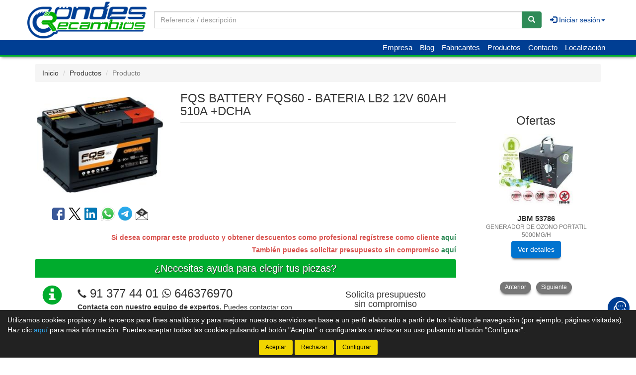

--- FILE ---
content_type: text/html;charset=UTF-8
request_url: http://www.recambios-condes.com/tienda/Bateria-lb2-12v-60ah-510a--dcha-Fqs-battery-FQS60_10226366_gp
body_size: 13285
content:





























		
































	


	
	
	
	
	
		
		<!doctype html>
		<html lang="es" xmlns:og="http://ogp.me/ns#" itemscope itemtype="http://schema.org/WebPage">
			<head>
				
				

   
				
				






    

<title>FQS BATTERY FQS60 - BATERIA LB2 12V 60AH 510A &#43;DCHA</title>

<meta property="og:title" content="FQS BATTERY FQS60 - BATERIA LB2 12V 60AH 510A &#43;DCHA"/> 
<meta itemprop="name" content="FQS BATTERY FQS60 - BATERIA LB2 12V 60AH 510A &#43;DCHA"/>
<meta http-equiv="title" content="FQS BATTERY FQS60 - BATERIA LB2 12V 60AH 510A &#43;DCHA"/>   
<meta name="twitter:title" content="FQS BATTERY FQS60 - BATERIA LB2 12V 60AH 510A &#43;DCHA"/>
<meta name="DC.Title" content="FQS BATTERY FQS60 - BATERIA LB2 12V 60AH 510A &#43;DCHA" />

<meta property="og:locale" content="es"/>
<meta name="DC.Language" content="es" />

<meta property="og:type" content="website"/>

<meta name="twitter:card" content="summary"/>

<meta property="og:site_name" content="Recambios Condes"/>

<link rel="schema.DC" href="https://purl.org/dc/elements/1.1/"/>
<link rel="schema.DCTERMS" href="https://purl.org/dc/terms/"/>

    
	<meta name="description" itemprop="description" content="Comprar FQS BATTERY FQS60 - BATERIA LB2 12V 60AH 510A &#43;DCHA de calidad - Bater&#237;as FQS BATTERY de calidad - Repuestos de BATERIA LB2 12V 60AH 510A &#43;DCHA de calidad FQS BATTERY"/>
	<meta property="og:description" content="Comprar FQS BATTERY FQS60 - BATERIA LB2 12V 60AH 510A &#43;DCHA de calidad - Bater&#237;as FQS BATTERY de calidad - Repuestos de BATERIA LB2 12V 60AH 510A &#43;DCHA de calidad FQS BATTERY"/>
    <meta name="twitter:description" content="Comprar FQS BATTERY FQS60 - BATERIA LB2 12V 60AH 510A &#43;DCHA de calidad - Bater&#237;as FQS BATTERY de calidad - Repuestos de BATERIA LB2 12V 60AH 510A &#43;DCHA de calidad FQS BATTERY"/>
    <meta http-equiv="description" content="Comprar FQS BATTERY FQS60 - BATERIA LB2 12V 60AH 510A &#43;DCHA de calidad - Bater&#237;as FQS BATTERY de calidad - Repuestos de BATERIA LB2 12V 60AH 510A &#43;DCHA de calidad FQS BATTERY"/>
    <meta name="DC.Description" content="Comprar FQS BATTERY FQS60 - BATERIA LB2 12V 60AH 510A &#43;DCHA de calidad - Bater&#237;as FQS BATTERY de calidad - Repuestos de BATERIA LB2 12V 60AH 510A &#43;DCHA de calidad FQS BATTERY" />
	
	<meta name="keywords" itemprop="keywords" content="fqs60, fqs fqs60, bateria lb2 12v 60ah 510a &#43;dcha fqs60, bateria lb2 12v 60ah 510a &#43;dcha fqs fqs60, bateria lb2 12v 60ah 510a &#43;dcha fqs battery fqs60, fqs battery fqs60, bateria lb2 12v 60ah 510a &#43;dcha fqs battery, bateria lb2 12v 60ah 510a &#43;dcha fqs"/>
    <meta http-equiv="keywords" content="fqs60, fqs fqs60, bateria lb2 12v 60ah 510a &#43;dcha fqs60, bateria lb2 12v 60ah 510a &#43;dcha fqs fqs60, bateria lb2 12v 60ah 510a &#43;dcha fqs battery fqs60, fqs battery fqs60, bateria lb2 12v 60ah 510a &#43;dcha fqs battery, bateria lb2 12v 60ah 510a &#43;dcha fqs"/>    
    <meta name="DC.Subject" content="fqs60, fqs fqs60, bateria lb2 12v 60ah 510a &#43;dcha fqs60, bateria lb2 12v 60ah 510a &#43;dcha fqs fqs60, bateria lb2 12v 60ah 510a &#43;dcha fqs battery fqs60, fqs battery fqs60, bateria lb2 12v 60ah 510a &#43;dcha fqs battery, bateria lb2 12v 60ah 510a &#43;dcha fqs"/>
	
    <meta itemprop="url" content="http://www.recambios-condes.com/tienda/Bateria-lb2-12v-60ah-510a--dcha-Fqs-battery-FQS60_10226366_gp"/>
	<link rel="canonical" href="http://www.recambios-condes.com/tienda/Bateria-lb2-12v-60ah-510a--dcha-Fqs-battery-FQS60_10226366_gp"/>
    <meta property="og:url" content="http://www.recambios-condes.com/tienda/Bateria-lb2-12v-60ah-510a--dcha-Fqs-battery-FQS60_10226366_gp"/>
    <meta name="DC.Identifier" content="http://www.recambios-condes.com/tienda/Bateria-lb2-12v-60ah-510a--dcha-Fqs-battery-FQS60_10226366_gp"/>
	
    
    <meta itemprop="image" content="http://www.recambios-condes.com/tienda/imagenes_catalogo/P_M_10226366_00139.jpg">
	<meta property="og:image" content="http://www.recambios-condes.com/tienda/imagenes_catalogo/P_M_10226366_00139.jpg"/>
    <meta name="twitter:image" content="http://www.recambios-condes.com/tienda/imagenes_catalogo/P_M_10226366_00139.jpg">
	
	
		<meta property="og:image:width" content="277"/>
        <meta name="twitter:image:width" content="277">
		
		<meta property="og:image:height" content="210"/>
        <meta name="twitter:image:height" content="210"/>
		

<meta charset="utf-8">
<meta http-equiv="Content-Language" content="es"/>
<meta http-equiv="Content-Type" content="text/html; charset=UTF-8"/>
<meta name="author" content="Recambios Condes"/>

<meta http-equiv="X-UA-Compatible" content="IE=edge,chrome=1"/>
<meta name="viewport" content="initial-scale=1.0, maximum-scale=1.0, user-scalable=no, width=device-width"/>


<meta name="theme-color" content="#003E93"/>


<meta name="msapplication-navbutton-color" content="#003E93"/>


<meta name="apple-mobile-web-app-status-bar-style" content="#003E93"/>

<link rel="icon" href="http://www.recambios-condes.com/tienda/imagenes_web/gVisualRec.ico" type="image/x-icon">

<script>
var sis_version = "0e6cce9e143c3f0f4b27268a4812a331c661f145363cf7bb06854c94f0c2ffed";
var URL_BASE = "http://www.recambios-condes.com/tienda/";
var URL_IMAGENES = "http://www.recambios-condes.com/tienda/";
var URL_CSS = "http://www.recambios-condes.com/tienda/";
var URL_JS = "http://www.recambios-condes.com/tienda/";
</script>

<!-- CSS -->
<link rel="stylesheet" type="text/css" href="http://www.recambios-condes.com/tienda/componentes/css/bootstrap.min.css">
<link rel="stylesheet" type="text/css" href="http://www.recambios-condes.com/tienda/componentes/css/owl.carousel.css">
<link rel="stylesheet" type="text/css" href="http://www.recambios-condes.com/tienda/componentes/css/owl.theme.css">
<link rel="stylesheet" type="text/css" href="http://www.recambios-condes.com/tienda/componentes/css/owl.transitions.css">
<link rel="stylesheet" type="text/css" href="http://www.recambios-condes.com/tienda/componentes/marco/jquery.fancybox.min.css">
<link rel="stylesheet" type="text/css" href="http://www.recambios-condes.com/tienda/componentes/css/animate.min.css">

<link rel="stylesheet" type="text/css" href="http://www.recambios-condes.com/tienda/componentes/css/gira-font.css?sis_version=0e6cce9e143c3f0f4b27268a4812a331c661f145363cf7bb06854c94f0c2ffed">
<link rel="stylesheet" type="text/css" href="http://www.recambios-condes.com/tienda/componentes/css/estilos.jsp?sis_version=0e6cce9e143c3f0f4b27268a4812a331c661f145363cf7bb06854c94f0c2ffed">



<!-- JS -->
<script type="text/javascript" src="http://www.recambios-condes.com/tienda/componentes/js/jquery.min.js"></script>
<script type="text/javascript" src="http://www.recambios-condes.com/tienda/componentes/js/owl.carousel.min.js"></script>

<!--[if lt IE 9]>
	<link rel="stylesheet" type="text/css" href="http://www.recambios-condes.com/tienda/componentes/css/ie.min.css">
    
	<script type="text/javascript" src="http://www.recambios-condes.com/tienda/componentes/js/html5.js"></script>
	<script type="text/javascript" src="http://www.recambios-condes.com/tienda/componentes/js/respond.js"></script>
	<script type="text/javascript" src="http://www.recambios-condes.com/tienda/componentes/js/jquery-migrate-1.3.0.min.js"></script>
	<script type="text/javascript" src="http://www.recambios-condes.com/tienda/componentes/js/ie.min.js"></script>
<![endif]-->

        
				
				<script>
				function registro_usuario(){
					
							document.location.href = "registro_contado.jsp;jsessionid=4B0D9006905A11215C7A9B770F8F990C?origen=1";
							
				}
				</script>
			</head>

			<body>
				




























	
	

<header class="cabecera0">
	<nav class="navbar navbar-color animated" id="navbar">
        <div class="container" id="container-menu">
		    <div class="navbar-header">
		      	<button type="button" onclick="$('#mini-navbar').show();" class="navbar-toggle collapsed" data-toggle="collapse" data-target="#btn-menu-movil" aria-expanded="false">
		        	<span class="sr-only menu-btn-mobile">Menú</span>
		        	<span class="icon-bar menu-btn-mobile"></span>
		        	<span class="icon-bar menu-btn-mobile"></span>
		        	<span class="icon-bar menu-btn-mobile"></span>
		        	<span class="glyphicon glyphicon-remove oculto" id="menu-btn-mobile-productos"></span>
		      	</button>

				

		      	<a id="logo-menu" href="/tienda/">
		      		<img alt="Recambios Condes" src="http://www.recambios-condes.com/tienda/imagenes_web/condes/logotipo/logotipo.png">
	      		</a>

				
                
				








	      		
                
		    </div>
            
		    <div class="collapse navbar-collapse navbar-right" id="btn-menu-movil">
            
	            


                
				
				
					<div id="buscador-navbar" class="navbar-form navbar-left sin-cesta sin-idioma cesta-vacia">
						
	
						



<form action="productos.jsp" method="get" id="formulario-buscador-1">
	<div class="input-group">
		<label for="input-buscador-0" class="input-group-addon oculto label-oculto">
			<span class="hidden-xs hidden-sm">
				¿Qué necesitas?
			</span>
			<span class="hidden-md hidden-lg">
				Buscar
			</span>
		</label>

    	
			<input id="input-buscador-0" aria-label="Buscador" name="filtro_referencia" value="" type="text" data-formulario="#formulario-buscador-1" class="form-control input-buscador" placeholder="Referencia / descripción" onkeypress="if (comprobar_enter(event)) {validar_buscador('formulario-buscador-1', '.input-buscador', 2, 60)}" maxlength="60">
			                   
        
      	<span class="input-group-btn">
			<button type="button" class="btn btn-success sin-sombra" onclick="validar_buscador('formulario-buscador-1', '.input-buscador',2, 60);" aria-label="Buscar"><span class="glyphicon glyphicon-search" aria-hidden="true"></span></button>
      	</span>
    </div>
</form>
					</div>
                    
                                    
                
		      	<ul class="nav navbar-nav navbar-right " id="cesta-perfil">
					
                    

					







					
                    
                        <li id="perfil" class="dropdown">
                            <a href="javascript:;" class="dropdown-toggle" data-toggle="dropdown" role="button" aria-haspopup="true" aria-expanded="false" onclick="focus_input('#usuario-cabecera');">
                            	<span class="glyphicon glyphicon-log-in" aria-hidden="true"></span> Iniciar sesión<span class="caret"></span>
                            </a>
                            <ul id="login-box" class="dropdown-menu">
                                <li>
                                    <div class="row">
                                        <div class="col-xs-12">
                                            <form id="login-form-cabecera" action="ControlTiendaVirtual" method="post" onkeypress="if (comprobar_enter(event)) {validar_login('-cabecera')}">
                                                <div class="form-group">
                                                    <label for="usuario-cabecera">Usuario</label>
                                                    <input type="text" class="form-control" placeholder="Usuario" name="usuario" id="usuario-cabecera" maxlength="100">
                                                    <div class="h6 oculto text-red" id="usuario-cabecera-error">* Usuario no válido.</div>
                                                </div>
                                                <div class="form-group">
                                                    <label for="login-passwd-cabecera">Contraseña</label>
                                                    <input type="password" class="form-control" id="login-passwd-cabecera" name="passwd" placeholder="Contraseña" maxlength="10">
                                                    <div class="h6 oculto text-red" id="login-passwd-cabecera-error">* Contraseña incorrecta.</div>
                                                </div>
                                                <div class="form-group">
                                                    <button type="button" class="btn btn-primary btn-block" onclick="validar_login('-cabecera')">INICIAR SESIÓN</button>
                                                    <div class="recordar-contrasena text-center">
                                                    	<a class="sin-underline" href="#" data-toggle="modal" data-target="#recordar-passwd">¿Has olvidado tu contraseña?</a>
                                                    </div>
                                                </div>
                                                
                                                <input type="hidden" name="entrada" value="/tienda/producto.jsp?id_producto=10226366&origen=0">
                                            </form>
                                        </div>
                                        
										
                                        
                                            <div class="crear-cuenta text-center">
                                                <a class="sin-underline" href="registro_contado.jsp?origen=1"><b>Crear cuenta</b></a>
                                            </div>
                                                                                    
                                            
                                        
                                    </div>
                                </li>
                            </ul>
                        </li>
						
					<input type="hidden" id="lc" value="5">
				</ul>

				<ul class="nav navbar-nav visible-xs menu-right">

					

					





		<li class="hidden-sm hidden-md hidden-lg">
			<a class="item-menu" href="registro_contado.jsp?origen=1">
				<span class="glyphicon glyphicon-user" aria-hidden="true"></span> Crear cuenta
			</a>
		</li>
		
	<li><a class="item-menu" href="empresa.jsp">Empresa</a></li>
    
		  
	<li><a class="item-menu" href="noticias.jsp">Blog</a></li>
	

	<li><a class="item-menu" href="categorias.jsp">Fabricantes</a></li>
	

	<li id="menu-agrupaciones" class="">
		<a href="#" class="dropdown-toggle item-menu" data-toggle="dropdown" onclick="abrir_menu_productos()">Productos</a>
		
   </li>
	




	<li><a class="item-menu" href="contacto.jsp">Contacto</a></li>	
	

    <li><a class="item-menu" href="localizacion.jsp">Localización</a></li>
	


				</ul>
		    </div>
            
	  	</div>
        
	</nav>
    
    
		
		<div>
			
	
			



<ul class="menu-agrupaciones menu-agrupaciones-xs">
	<li>
  		<div id="owl-menu-agrupaciones-xs" class="owl-carousel owl-theme yamm-content">

			

				<div class="item" id="columnacompleta-xs-1">
					<div class="titulo_columna">
						<a class="sin-underline" href="Accesorios_4_ga">
							<div class="h4 titulo">Accesorios</div>
						</a>
					</div>

					<div class="contenido_columna" id="columna-xs-1">

						

							<div class="subcategoria">
								<a href="Antirrobos_47-4_gg" class="sin-underline">
									Antirrobos
								</a>
							</div>

							

							<div class="subcategoria">
								<a href="Audio_55-4_gg" class="sin-underline">
									Audio
								</a>
							</div>

							

							<div class="subcategoria">
								<a href="Cadenas-de-nieve_45-4_gg" class="sin-underline">
									Cadenas de Nieve
								</a>
							</div>

							

							<div class="subcategoria">
								<a href="Cerraduras-de-puertas_53-4_gg" class="sin-underline">
									Cerraduras de puertas
								</a>
							</div>

							

							<div class="subcategoria">
								<a href="Herramientas_48-4_gg" class="sin-underline">
									Herramientas
								</a>
							</div>

							

							<div class="subcategoria">
								<a href="Placas-de-matriculas_6-4_gg" class="sin-underline">
									Placas de matrículas
								</a>
							</div>

							

							<div class="subcategoria">
								<a href="Senalizacion-de-emergencia_54-4_gg" class="sin-underline">
									Señalización de emergencia
								</a>
							</div>

							

					</div>
				</div>

				

				<div class="item" id="columnacompleta-xs-2">
					<div class="titulo_columna">
						<a class="sin-underline" href="Encendido_5_ga">
							<div class="h4 titulo">Encendido</div>
						</a>
					</div>

					<div class="contenido_columna" id="columna-xs-2">

						

							<div class="subcategoria">
								<a href="Alternadores-y-motores-de-arranque_14-5_gg" class="sin-underline">
									Alternadores y Motores de Arranque
								</a>
							</div>

							

							<div class="subcategoria">
								<a href="Baterias_1-5_gg" class="sin-underline">
									Baterías
								</a>
							</div>

							

							<div class="subcategoria">
								<a href="Bobinas_39-5_gg" class="sin-underline">
									Bobinas
								</a>
							</div>

							

							<div class="subcategoria">
								<a href="Bujias_16-5_gg" class="sin-underline">
									Bujías
								</a>
							</div>

							

							<div class="subcategoria">
								<a href="Cables-de-arranque_38-5_gg" class="sin-underline">
									Cables de Arranque
								</a>
							</div>

							

							<div class="subcategoria">
								<a href="Calentadores_36-5_gg" class="sin-underline">
									Calentadores
								</a>
							</div>

							

							<div class="subcategoria">
								<a href="Valvulas-egr_57-5_gg" class="sin-underline">
									Válvulas EGR
								</a>
							</div>

							

					</div>
				</div>

				

				<div class="item" id="columnacompleta-xs-3">
					<div class="titulo_columna">
						<a class="sin-underline" href="Frenado_1_ga">
							<div class="h4 titulo">Frenado</div>
						</a>
					</div>

					<div class="contenido_columna" id="columna-xs-3">

						

							<div class="subcategoria">
								<a href="Discos-de-freno_8-1_gg" class="sin-underline">
									Discos de Freno
								</a>
							</div>

							

							<div class="subcategoria">
								<a href="Dual-kit_33-1_gg" class="sin-underline">
									Dual Kit
								</a>
							</div>

							

							<div class="subcategoria">
								<a href="Kit-de-zapatas_34-1_gg" class="sin-underline">
									Kit de Zapatas
								</a>
							</div>

							

							<div class="subcategoria">
								<a href="Pastillas-de-freno_7-1_gg" class="sin-underline">
									Pastillas de Freno
								</a>
							</div>

							

					</div>
				</div>

				

				<div class="item" id="columnacompleta-xs-4">
					<div class="titulo_columna">
						<a class="sin-underline" href="Mantenimiento_6_ga">
							<div class="h4 titulo">Mantenimiento</div>
						</a>
					</div>

					<div class="contenido_columna" id="columna-xs-4">

						

							<div class="subcategoria">
								<a href="Aceites_4-6_gg" class="sin-underline">
									Aceites
								</a>
							</div>

							

							<div class="subcategoria">
								<a href="Aditivos_28-6_gg" class="sin-underline">
									Aditivos
								</a>
							</div>

							

							<div class="subcategoria">
								<a href="Anticongelantes_19-6_gg" class="sin-underline">
									Anticongelantes
								</a>
							</div>

							

							<div class="subcategoria">
								<a href="Filtros_3-6_gg" class="sin-underline">
									Filtros
								</a>
							</div>

							

					</div>
				</div>

				

				<div class="item" id="columnacompleta-xs-5">
					<div class="titulo_columna">
						<a class="sin-underline" href="Visibilidad_12_ga">
							<div class="h4 titulo">Visibilidad</div>
						</a>
					</div>

					<div class="contenido_columna" id="columna-xs-5">

						

							<div class="subcategoria">
								<a href="Escobillas-limpiaparabrisas_17-12_gg" class="sin-underline">
									Escobillas Limpiaparabrisas
								</a>
							</div>

							

							<div class="subcategoria">
								<a href="Faros-y-pilotos-coches-clasicos_51-12_gg" class="sin-underline">
									Faros y Pilotos coches clásicos
								</a>
							</div>

							

							<div class="subcategoria">
								<a href="Lamparas_26-12_gg" class="sin-underline">
									Lámparas
								</a>
							</div>

							

					</div>
				</div>

				
            
		</div>

		<input type="hidden" id="columnas-sub-menu" data-columnas="5">
		<input type="hidden" id="agrupaciones-visibles" value="10">

		<div class="text-center">
			<a href="grupos_productos.jsp" class="btn btn-sm btn-gris btn-ver-todos-productos">
				Ver todos los productos
			</a>
		</div>
	</li>
</ul>
		</div>
		

	<nav id="mini-navbar" class="navbar navbar-color yamm hidden-xs">
	  	<div class="container">
	      	<ul id="menu-general" class="nav navbar-nav menu-right">

				

			    





		<li class="hidden-sm hidden-md hidden-lg">
			<a class="item-menu" href="registro_contado.jsp?origen=1">
				<span class="glyphicon glyphicon-user" aria-hidden="true"></span> Crear cuenta
			</a>
		</li>
		
	<li><a class="item-menu" href="empresa.jsp">Empresa</a></li>
    
		  
	<li><a class="item-menu" href="noticias.jsp">Blog</a></li>
	

	<li><a class="item-menu" href="categorias.jsp">Fabricantes</a></li>
	

	<li id="menu-agrupaciones" class="dropdown yamm-fw menu-agrupaciones">
		<a href="#" class="dropdown-toggle item-menu" data-toggle="dropdown" onclick="">Productos</a>
		

			



<ul class="dropdown-menu">
	<li>
  		<div id="owl-menu-agrupaciones" class="owl-carousel owl-theme yamm-content">

			

				<div class="item" id="columnacompleta-1">
					<div class="titulo_columna">
						<a class="sin-underline" href="Accesorios_4_ga">
							<div class="h4 titulo">Accesorios</div>
						</a>
					</div>

					<div class="contenido_columna" id="columna-1">

						

							<div class="subcategoria">
								<a href="Antirrobos_47-4_gg" class="sin-underline">
									Antirrobos
								</a>
							</div>

							

							<div class="subcategoria">
								<a href="Audio_55-4_gg" class="sin-underline">
									Audio
								</a>
							</div>

							

							<div class="subcategoria">
								<a href="Cadenas-de-nieve_45-4_gg" class="sin-underline">
									Cadenas de Nieve
								</a>
							</div>

							

							<div class="subcategoria">
								<a href="Cerraduras-de-puertas_53-4_gg" class="sin-underline">
									Cerraduras de puertas
								</a>
							</div>

							

							<div class="subcategoria">
								<a href="Herramientas_48-4_gg" class="sin-underline">
									Herramientas
								</a>
							</div>

							

							<div class="subcategoria">
								<a href="Placas-de-matriculas_6-4_gg" class="sin-underline">
									Placas de matrículas
								</a>
							</div>

							

							<div class="subcategoria">
								<a href="Senalizacion-de-emergencia_54-4_gg" class="sin-underline">
									Señalización de emergencia
								</a>
							</div>

							

					</div>
				</div>

				

				<div class="item" id="columnacompleta-2">
					<div class="titulo_columna">
						<a class="sin-underline" href="Encendido_5_ga">
							<div class="h4 titulo">Encendido</div>
						</a>
					</div>

					<div class="contenido_columna" id="columna-2">

						

							<div class="subcategoria">
								<a href="Alternadores-y-motores-de-arranque_14-5_gg" class="sin-underline">
									Alternadores y Motores de Arranque
								</a>
							</div>

							

							<div class="subcategoria">
								<a href="Baterias_1-5_gg" class="sin-underline">
									Baterías
								</a>
							</div>

							

							<div class="subcategoria">
								<a href="Bobinas_39-5_gg" class="sin-underline">
									Bobinas
								</a>
							</div>

							

							<div class="subcategoria">
								<a href="Bujias_16-5_gg" class="sin-underline">
									Bujías
								</a>
							</div>

							

							<div class="subcategoria">
								<a href="Cables-de-arranque_38-5_gg" class="sin-underline">
									Cables de Arranque
								</a>
							</div>

							

							<div class="subcategoria">
								<a href="Calentadores_36-5_gg" class="sin-underline">
									Calentadores
								</a>
							</div>

							

							<div class="subcategoria">
								<a href="Valvulas-egr_57-5_gg" class="sin-underline">
									Válvulas EGR
								</a>
							</div>

							

					</div>
				</div>

				

				<div class="item" id="columnacompleta-3">
					<div class="titulo_columna">
						<a class="sin-underline" href="Frenado_1_ga">
							<div class="h4 titulo">Frenado</div>
						</a>
					</div>

					<div class="contenido_columna" id="columna-3">

						

							<div class="subcategoria">
								<a href="Discos-de-freno_8-1_gg" class="sin-underline">
									Discos de Freno
								</a>
							</div>

							

							<div class="subcategoria">
								<a href="Dual-kit_33-1_gg" class="sin-underline">
									Dual Kit
								</a>
							</div>

							

							<div class="subcategoria">
								<a href="Kit-de-zapatas_34-1_gg" class="sin-underline">
									Kit de Zapatas
								</a>
							</div>

							

							<div class="subcategoria">
								<a href="Pastillas-de-freno_7-1_gg" class="sin-underline">
									Pastillas de Freno
								</a>
							</div>

							

					</div>
				</div>

				

				<div class="item" id="columnacompleta-4">
					<div class="titulo_columna">
						<a class="sin-underline" href="Mantenimiento_6_ga">
							<div class="h4 titulo">Mantenimiento</div>
						</a>
					</div>

					<div class="contenido_columna" id="columna-4">

						

							<div class="subcategoria">
								<a href="Aceites_4-6_gg" class="sin-underline">
									Aceites
								</a>
							</div>

							

							<div class="subcategoria">
								<a href="Aditivos_28-6_gg" class="sin-underline">
									Aditivos
								</a>
							</div>

							

							<div class="subcategoria">
								<a href="Anticongelantes_19-6_gg" class="sin-underline">
									Anticongelantes
								</a>
							</div>

							

							<div class="subcategoria">
								<a href="Filtros_3-6_gg" class="sin-underline">
									Filtros
								</a>
							</div>

							

					</div>
				</div>

				

				<div class="item" id="columnacompleta-5">
					<div class="titulo_columna">
						<a class="sin-underline" href="Visibilidad_12_ga">
							<div class="h4 titulo">Visibilidad</div>
						</a>
					</div>

					<div class="contenido_columna" id="columna-5">

						

							<div class="subcategoria">
								<a href="Escobillas-limpiaparabrisas_17-12_gg" class="sin-underline">
									Escobillas Limpiaparabrisas
								</a>
							</div>

							

							<div class="subcategoria">
								<a href="Faros-y-pilotos-coches-clasicos_51-12_gg" class="sin-underline">
									Faros y Pilotos coches clásicos
								</a>
							</div>

							

							<div class="subcategoria">
								<a href="Lamparas_26-12_gg" class="sin-underline">
									Lámparas
								</a>
							</div>

							

					</div>
				</div>

				
            
		</div>

		<input type="hidden" id="columnas-sub-menu" data-columnas="5">
		<input type="hidden" id="agrupaciones-visibles" value="10">

		<div class="text-center">
			<a href="grupos_productos.jsp" class="btn btn-sm btn-gris btn-ver-todos-productos">
				Ver todos los productos
			</a>
		</div>
	</li>
</ul>

			
   </li>
	




	<li><a class="item-menu" href="contacto.jsp">Contacto</a></li>	
	

    <li><a class="item-menu" href="localizacion.jsp">Localización</a></li>
	

		    </ul>
	    </div>
    </nav>

	

<div id="recordar-passwd" class="modal fade" tabindex="-1" role="dialog" onkeypress="if (comprobar_enter(event)) {recordar_passwd()}">
    <div class="modal-dialog">
        <div class="modal-content">
            <div class="modal-header">					
                <button type="button" class="close" data-dismiss="modal" aria-label="Close"><span aria-hidden="true">&times;</span></button>
                <div class="h4 modal-title text-center" id="myModalLabel">Recordar contraseña</div>
            </div>
            <div class="modal-body">
                <div id="recordar-formulario" class="row">
                    <div class="form-group">
                        <label for="pas-usuario" class="h4 form-input-title">Introduce tu usuario o correo electrónico</label>
                        <input type="text" id="pas-usuario" class="form-control" placeholder="Usuario o correo electrónico" maxlength="100">
                    </div>

                    <div class="h5 validation-msj text-red oculto" id="pas-usuario-error">* Introduce un usuario o correo electrónico válido.</div>
                    <div class="h5 validation-msj text-red oculto" id="recordar-passwd-1">* Datos incompletos o erróneos.</div>
                    <div class="h5 validation-msj text-red oculto" id="recordar-passwd-2">* Este correo electrónico está reportado como SPAM.</div>
                    <div class="h5 validation-msj text-red oculto" id="recordar-passwd-3">* El usuario introducido no existe.</div>
                    <div class="h5 validation-msj text-red oculto" id="recordar-passwd-4">* Ha habido un error en el envío de la solicitud.</div>
                    <div class="h5 validation-msj text-red oculto" id="recordar-passwd-5">* Ha habido un error en el envío de la solicitud.</div>
                    <div class="h5 validation-msj text-red oculto" id="recordar-passwd-6">* Ha habido un error en el envío de la solicitud.</div>

                    <div class="form-group">				
                        <button type="button" class="btn btn-primary btn-lg center-block" onclick="recordar_passwd();">Enviar</button>
                    </div>
                </div>

                <div id="passwd-enviado" class="row oculto">
                    <div class="form-group">
                        <div class="text-green text-center"><span class="glyphicon glyphicon-send" aria-hidden="true"></span></div>
                        <div class="h4 text-center">Los datos de acceso han sido enviados a tu correo electrónico.</div>
                    </div>

                    <div class="form-group">				
                        <button type="button" class="btn btn-gris center-block" data-dismiss="modal">Cerrar</button>
                    </div>
                </div>
            </div>
        </div>
    </div>
</div>
    
</header>

	<input type="hidden" name="tip_cabecera" id="tip-cabecera" value="0">
	
	
				<div class="contenido container">
					

<div id="miga-pan">
	<ol class="breadcrumb">
        <li><a href="/tienda/">Inicio</a></li>
        
        
            
			<li><a href="Baterias-Fqs-battery_6596-0_gr">Productos</a></li>
            
			
        
        <li class="active">Producto</li>
	</ol>
</div>




<div class="row">

	

	<section id="producto" class="col-xs-12 col-md-9 margen-inicial" >
		

		<div class="row">
			<div class="col-xs-12 col-sm-8 pull-right">
            	
            
				<h1 class="h3 page-header" >

					FQS BATTERY FQS60 - BATERIA LB2 12V 60AH 510A +DCHA

			        
				</h1>	
			</div>

			<div id="col-izq" class="col-xs-12 col-sm-4 text-center">

				
				
				



	<div id="foto-10226366" class="col-xs-12 text-center sin-padding-lateral contenedor-imagen">

        
            
            <a title="FQS BATTERY FQS60 - BATERIA LB2 12V 60AH 510A +DCHA" id="imagen" href="http://www.recambios-condes.com/tienda/imagenes_catalogo/P_G_10226366_00139.jpg" class="col-xs-12 sin-padding-lateral fancybox" style="visibility: hidden;" rel="galeriaProducto">
            
				

                    <img alt="FQS BATTERY FQS60 - BATERIA LB2 12V 60AH 510A +DCHA" title="FQS BATTERY FQS60 - BATERIA LB2 12V 60AH 510A +DCHA" class="img-thumbnail" src="http://www.recambios-condes.com/tienda/imagenes_catalogo/P_P_10226366_00139.jpg" onclick="$('.fancybox').attr('rel', 'galeriaProducto'); $('#miniatura-' + $('#imagen-activa').val()).attr('rel', '');">
                    
                    
                
           	</a>
            
            <input id="imagen-activa" type="hidden" value="0">
            
            
        
	</div>

	
				
                
                
                








				
			
					<div class="col-xs-12 social-share">
		            
		            	
                            
		                    <a title="Compartir en Facebook..." href="https://www.facebook.com/sharer.php?u=http%3A%2F%2Fwww.recambios-condes.com%2Ftienda%2FBateria-lb2-12v-60ah-510a--dcha-Fqs-battery-FQS60_10226366_gp" target="_blank" rel="nofollow"><span class="gf-facebook"></span></a>
		                    <a title="Compartir en Twitter..." href="https://x.com/intent/post?text=http%3A%2F%2Fwww.recambios-condes.com%2Ftienda%2FBateria-lb2-12v-60ah-510a--dcha-Fqs-battery-FQS60_10226366_gp" target="_blank" rel="nofollow"><span class="gf-twitter"></span></a>
		                    <a title="Compartir en LinkedIn..." href="https://www.linkedin.com/shareArticle?mini=true&url=http%3A%2F%2Fwww.recambios-condes.com%2Ftienda%2FBateria-lb2-12v-60ah-510a--dcha-Fqs-battery-FQS60_10226366_gp" target="_blank" rel="nofollow"><span class="gf-linkedin"></span></a>
							<a title="Compartir en WhatsApp..." href="https://api.whatsapp.com/send/?text=http%3A%2F%2Fwww.recambios-condes.com%2Ftienda%2FBateria-lb2-12v-60ah-510a--dcha-Fqs-battery-FQS60_10226366_gp" target="_blank" rel="nofollow">
								<img src="http://www.recambios-condes.com/tienda/imagenes_web/WhatsApp.png" alt="Compartir en WhatsApp...">
							</a> 
							<a title="Compartir en Telegram..." href="https://telegram.me/share/url?url=http%3A%2F%2Fwww.recambios-condes.com%2Ftienda%2FBateria-lb2-12v-60ah-510a--dcha-Fqs-battery-FQS60_10226366_gp" target="_blank" rel="nofollow">
								<img src="http://www.recambios-condes.com/tienda/imagenes_web/telegram.png" alt="Compartir en Telegram...">
							</a> 
		                    <a role="button" data-toggle="modal" aria-label="Recomendar" data-target="#modal-recomendar-producto"><span class="gf-email"></span></a>
                            
		                    
		                
					</div>

					

					<div class="modal fade" id="modal-recomendar-producto" tabindex="-1" role="dialog" aria-labelledby="modal-label-recomendar" onkeypress="if (comprobar_enter(event)) {validar_recomendar_producto()}">
					  	<div class="modal-dialog" role="document">
					    	<div class="modal-content">
					      		<div class="modal-header">
					        		<button type="button" class="close" data-dismiss="modal" aria-label="Close"><span aria-hidden="true">&times;</span></button>
					        		<div class="h4 modal-title" id="modal-label-recomendar">Recomendar producto</div>
					      		</div>
					      		<div class="modal-body">
		                            <div id="recomendar-form" class="row">
		                                <div class="form-group">    
		                                    <div class="h4 form-input-title text-left">Tu nombre y apellidos</div>
		                                    <input type="text" class="form-control" placeholder="Nombre y apellidos" id="per-contacto" value="" maxlength="120">
		                                    <div class="h5 validation-msj text-red oculto text-left" id="per-contacto-vacio">* Introduce tu nombre y apellidos.</div>
		                                </div>
		                                <div class="form-group">    
		                                    <div class="h4 form-input-title text-left">Correo electrónico de tu amigo</div>
		                                    <input type="email" class="form-control" placeholder="Correo electrónico" id="email" value="">
		                                    <div class="h5 validation-msj text-red oculto text-left" id="email-error">* Correo electrónico no válido.</div>
		                                </div>

										

										

								            <div class="form-group text-left">
								                <div class="h4 form-input-title">Código de seguridad: <span id="cod-seguridad">82993</span> <span class="asterisco">*</span> <a tabindex="-1" role="button" class="icono-renovar-captcha" onclick="renovar_cod_seguridad()"><span class="glyphicon glyphicon-refresh"></span></a></div>
								                <br>
								                <p class="form-input-title">Introduce el código en el siguiente campo de texto:</p>
								                <input type="text" class="form-control" id="cod-formulario" placeholder="Introduce el código de seguridad" maxlength="5">
								                <div class="h5 validation-msj text-red oculto" id="recomendar-producto--2">* El código de seguridad no coincide.</div>
								            </div>
								            
								            

		                                <div class="form-group text-center">
		                                    <label for="chk-privacidad">
		                                        <input type="checkbox" id="chk-privacidad"> Marca esta casilla si aceptas la <a target="_blank" href="privacidad.jsp#privacidad">política de privacidad</a>.
		                                    </label>
		                                    <div class="h5 validation-msj text-red oculto" id="chk-privacidad-error">* Debes aceptar la política de privacidad.</div>
		                                    <div class="h5 validation-msj text-red oculto" id="recomendar-producto-1">* Datos incompletos o erróneos.</div>
		                                    <div class="h5 validation-msj text-red oculto" id="recomendar-producto-2">* Error al enviar el correo electrónico. Ponte en contacto con la tienda en el 91 377 44 01.</div>
		                                </div>
		                                <div class="form-group">
		                                    <button type="button" class="btn btn-registro btn-success center-block" onclick="validar_recomendar_producto(10226366);" id="btn-recomendar-producto">Enviar</button>
		                                </div>
		                            </div>

		                            <div id="formulario-enviado" class="oculto">
		                                <div class="text-green text-center"><span class="glyphicon glyphicon-send" aria-hidden="true"></span></div>
		                                <div class="h4 text-green text-center">El correo electrónico se ha enviado correctamente.</div>
		                                <button type="button" class="btn btn-gris center-block" data-dismiss="modal">Cerrar</button>
		                            </div>
		                        </div>
					    	</div>
					  	</div>
					</div>
                    
                    
				
               
                
                

			</div>

			

			<div id="col-der" class="col-xs-12 col-sm-8">
		    
            	
                
                
                
                

				<div class="row">
			        <div id="informacion" class="col-xs-12">
				
			            
							
							

    
							
							
							
							


				
								
			               
			        </div>
				</div>
		        
				
                
		    </div>
            
            
            
		</div>	    
		
		
            
			




            
			
	        
	        <div class="row">
	    		<div id="registrarse-presupuesto" class="col-xs-12 text-right">
					
		                
		                <div class="text-red">
		                	<b>
						
							Si desea comprar este producto y obtener descuentos como profesional regístrese como cliente <a href="#" onClick="registro_usuario()" class="text-green">aquí</a>
						
							</b>
						</div>
		                
						

						<div class="text-red">
							<b>
		        
							También puedes solicitar presupuesto sin compromiso <a rel="nofollow" href="presupuestos.jsp;jsessionid=4B0D9006905A11215C7A9B770F8F990C?presupuesto=FQS BATTERY FQS60" class="text-green">aquí</a>
		                
							</b>
						</div>
		                
						
	    		</div>
	        </div>
	        

		





























	<div class="row">
		<div id="seleccion-accesorios" class="col-xs-12">
        
			

		</div>

        <input type="hidden" name="total_accesorios" id="total-accesorios" value="1">
	</div>		

	

	<div class="row">
		<div id="kits" class="col-xs-12">
			
		</div>
	</div>
	
	
	
	<div class="row">
		<div id="relacionados" class="col-xs-12">
        
			
            
		</div>
	</div>
		
	    

	<div class="row">
    
        
		
	</div>

	






		
        <input type="hidden" id="ref_categoria" name="ref_categoria" value="FQS BATTERY">
        <input type="hidden" id="ref_producto" name="ref_producto" value="FQS60">  
              
		
		
			

<div id="banda-ayuda" class="row">
	<div class="col-xs-12">
	    <div class="titulo">¿Necesitas ayuda para elegir tus piezas?</div>
		
	    <div class="contenido-ayuda">
	        <div class="hidden-xs col-sm-1"><span class="glyphicon glyphicon-info-sign"></span></div>
	        
	        
	        
	        <div class="col-xs-12 col-sm-7">

				<div class="telefonos">
					<div class="inline-block">
						<a title="Teléfono" href="tel:91 377 44 01"><span class="glyphicon glyphicon-earphone"></span></a> 
						<a title="Teléfono" href="tel:91 377 44 01">91 377 44 01</a>
					</div>

                    
						
						<div class="inline-block">
							<a title="WhatsApp" href="https://api.whatsapp.com/send/?phone=34646376970" target="_blank">
								<span class="gf-whatsapp"></span> 646376970
							</a>
						</div>
                        
                        
                    
				</div>

	            <div id="msj"><b>Contacta con nuestro equipo de expertos.</b> Puedes contactar con nuestros expertos. Te ayudarán a elegir la pieza que corresponda a tu vehículo.<br>
	            
	            

					Responden a tus preguntas de L-V 9h a 14h y 16h a 19:30h, S 10h a 13:30h
	                
	                
	            
	            </div>
	        </div>
	        
	        
				
				<div class="col-xs-12 col-sm-4 text-center">
					<a class="sin-underline" href="presupuestos.jsp?presupuesto=FQS BATTERY FQS60" rel="nofollow">
						<div class="h4">Solicita presupuesto sin&nbsp;compromiso</div>
						<span class="glyphicon glyphicon-file"></span>
					</a>
				</div>
	            
	            
	        
	    </div>
	</div>
</div>   
			
			
	    
	    
	        
	        <input type="hidden" id="uds-envase-10226366" name="uds_envase" value="0.0">	
	        
	          
	    
	    <input type="hidden" id="url-producto" value="1">	
	            
		    
		
	    







<div class="modal fade" id="modal-sesion-caducada-1" tabindex="-1" role="dialog">
	<div class="modal-dialog" role="document">
		<div class="modal-content text-center">
			<div class="modal-body">
				<div class="row text-yellow">
					<span class="glyphicon glyphicon-info-sign" style="font-size: 100px;"></span>
				</div>
            	<div class="h4 mensaje">Tu sesión ha caducado. Inicia sesión para continuar.</div>
				<button type="button" class="btn btn-success center-block" data-dismiss="modal">Aceptar</button>
			</div>
		</div>
	</div>
</div>

<div class="modal fade" id="modal-sesion-caducada-2" tabindex="-1" role="dialog">
	<div class="modal-dialog" role="document">
		<div class="modal-content text-center">
			<div class="modal-body">
				<div class="row text-yellow">
					<span class="glyphicon glyphicon-info-sign" style="font-size: 100px;"></span>
				</div>
            	<div class="h4 mensaje">Ha habido un error y la página se recargará. Inténtalo de nuevo.</div>
				<button type="button" class="btn btn-success center-block" data-dismiss="modal">Aceptar</button>
			</div>
		</div>
	</div>
</div>


 
	</section>

	

	


	
	<div id="menu-lateral-derecho" class="col-xs-12 col-md-3 margen-inicial">
	
		
            
			<div style="margin-bottom: 25px;" class="col-xs-12 sin-padding-lateral">
				<!--
<img src="imagenes_web/Banner_Visa.gif" width="120" height="230" border="0">
<br>
-->
<br>

			</div>
            
			
	
			





























	<section id="ofertas" class="col-xs-12 sin-padding-lateral sidebar">
	
		
            
			<h2 class="h3 text-center titulo-carrusel">Ofertas</h2>
            
			
			
			<div id="owl-ofertas-sidebar" class="owl-carousel producto-slider items-2">
			
				
							
							
	
							<div class="item item-0" data-url="Generador-de-ozono-portatil-5000mg-h-Jbm-53786_10086623_gp">
								<div class="thumbnail col-xs-12 sin-padding-lateral text-center">
										  
									

								<div class="contenedor-imagen">
									<div class="imagen">
                                    	
											
                                            <a href="Generador-de-ozono-portatil-5000mg-h-Jbm-53786_10086623_gp" class="sin-underline" title="JBM 53786 - GENERADOR DE OZONO PORTATIL 5000MG/H">
                                            
											
										
																		
														<img title="JBM 53786 - GENERADOR DE OZONO PORTATIL 5000MG/H" alt="JBM 53786 - GENERADOR DE OZONO PORTATIL 5000MG/H" class="lazyOwl" data-src="http://www.recambios-condes.com/tienda/imagenes_catalogo/P_P_10086623_00135.jpg" src="http://www.recambios-condes.com/tienda/imagenes_web/producto_vacio.png">
														
										
                                    	
                                            
											</a>
                                            
											
                                                                                
									</div>
								</div>   
								
								<div class="caption">
									<div class="descripcion">
                                    
                                    	
                                            
											<a href="Generador-de-ozono-portatil-5000mg-h-Jbm-53786_10086623_gp" class="sin-underline" title="JBM 53786 - GENERADOR DE OZONO PORTATIL 5000MG/H">
                                            
											
                                                                            
											
												<h3 class="titulo">
												
											
											JBM 53786<br><span class="descripcion-corta">GENERADOR DE OZONO PORTATIL 5000MG/H</span>


											
												</h3>
												
	                                    
                                    	
											</a>
											  
                                                                              
									</div>
		
									
                                        
                                        <a title="Ver detalles" href="Generador-de-ozono-portatil-5000mg-h-Jbm-53786_10086623_gp" class="btn btn-primary" role="button">Ver detalles</a>
                                        
                                        
									
								</div> 
									
								</div>
							</div>
							
							
							
							
	
							<div class="item item-1" data-url="Baliza-emergencia-v16-Picoya-LMP1020_10176181_gp">
								<div class="thumbnail col-xs-12 sin-padding-lateral text-center">
										  
									

								<div class="contenedor-imagen">
									<div class="imagen">
                                    	
											
                                            <a href="Baliza-emergencia-v16-Picoya-LMP1020_10176181_gp" class="sin-underline" title="PICOYA LMP1020 - BALIZA EMERGENCIA V16">
                                            
											
										
																		
														<img title="PICOYA LMP1020 - BALIZA EMERGENCIA V16" alt="PICOYA LMP1020 - BALIZA EMERGENCIA V16" class="lazyOwl" data-src="http://www.recambios-condes.com/tienda/imagenes_catalogo/P_P_10176181_00143.jpg" src="http://www.recambios-condes.com/tienda/imagenes_web/producto_vacio.png">
														
										
                                    	
                                            
											</a>
                                            
											
                                                                                
									</div>
								</div>   
								
								<div class="caption">
									<div class="descripcion">
                                    
                                    	
                                            
											<a href="Baliza-emergencia-v16-Picoya-LMP1020_10176181_gp" class="sin-underline" title="PICOYA LMP1020 - BALIZA EMERGENCIA V16">
                                            
											
                                                                            
											
												<h3 class="titulo">
												
											
											PICOYA LMP1020<br><span class="descripcion-corta">BALIZA EMERGENCIA V16</span>


											
												</h3>
												
	                                    
                                    	
											</a>
											  
                                                                              
									</div>
		
									
                                        
                                        <a title="Ver detalles" href="Baliza-emergencia-v16-Picoya-LMP1020_10176181_gp" class="btn btn-primary" role="button">Ver detalles</a>
                                        
                                        
									
								</div> 
									
								</div>
							</div>
							
							
				
			</div>
		
			
		
	</section>
	
	
	
	

		
	
	
			
			
		
			







<div class="row">
	<div id="presupuesto" class="col-xs-12 text-center">
	    <a href="presupuestos.jsp" class="sin-underline">
	        <div class="h3">¿No encuentras lo que buscas?</div>
	    </a>			
	    <a href="presupuestos.jsp" class="sin-underline">		
	        <div class="h5">Solicitar presupuesto sin compromiso</div>
	        <span class="glyphicon glyphicon-file"></span>
	    </a>			
	</div>
</div>



			
			
	
			


























        

			<div class="row">			
				<div id="catalogos" class="col-xs-12">
					<div class="h3 text-center">Catálogos Web</div>
			
					<div id="owl-catalogo-sidebar">				
			
        
        <div class="item">
        	
				<a title="Enlace a catálogos" href="http://www.bosch-automotive-catalog.com/public/catalog/products;jsessionid=iImRJTABodfdj442ahXuZ-P?lgRedirect=true" target="_blank" rel="nofollow">
				
	        <img title="Abrir catálogo electrónico del fabricante..." alt="" class="lazyOwl" data-src="imagenes_enlaces/peq_271417_bosch.jpg" src="http://www.recambios-condes.com/tienda/imagenes_web/producto_vacio.png">
        	
				</a>				
				            
        </div>
		
		
        
        <div class="item">
        	
				<a title="Enlace a catálogos" href="https://www.gates-online.com/GatesEU/es/ES/adirect/gateu1?cmd=webcatselector&messageType=webcatselector&NewLocale=es_ES&entryPoint=adirect" target="_blank" rel="nofollow">
				
	        <img title="Abrir catálogo electrónico del fabricante..." alt="" class="lazyOwl" data-src="imagenes_enlaces/peq_150609_gates.jpg" src="http://www.recambios-condes.com/tienda/imagenes_web/producto_vacio.png">
        	
				</a>				
				            
        </div>
		
		
        
        <div class="item">
        	
				<a title="Enlace a catálogos" href="http://catalog.mahleclevite.com/lv/search.php" target="_blank" rel="nofollow">
				
	        <img title="Abrir catálogo electrónico del fabricante..." alt="" class="lazyOwl" data-src="imagenes_enlaces/peq_310378_mahle.jpg" src="http://www.recambios-condes.com/tienda/imagenes_web/producto_vacio.png">
        	
				</a>				
				            
        </div>
		
		
        
        <div class="item">
        	
				<a title="Enlace a catálogos" href="http://www.monroecatalogue.eu/" target="_blank" rel="nofollow">
				
	        <img title="Abrir catálogo electrónico del fabricante..." alt="" class="lazyOwl" data-src="imagenes_enlaces/peq_244400_monroe.jpg" src="http://www.recambios-condes.com/tienda/imagenes_web/producto_vacio.png">
        	
				</a>				
				            
        </div>
		
		
        
        <div class="item">
        	
				<a title="Enlace a catálogos" href="http://webshop-cs.tecdoc.net/roadhouse/" target="_blank" rel="nofollow">
				
	        <img title="Abrir catálogo electrónico del fabricante..." alt="" class="lazyOwl" data-src="imagenes_enlaces/peq_162266_roadhouse.jpg" src="http://www.recambios-condes.com/tienda/imagenes_web/producto_vacio.png">
        	
				</a>				
				            
        </div>
		
		
        
        <div class="item">
        	
				<a title="Enlace a catálogos" href="http://outcat-cs.tecdoc.net/ows/es/DC75C860410526C64A0D0CF66B278E6F.ows_cs6.srv?view=VIndexFramesetJsp" target="_blank" rel="nofollow">
				
	        <img title="Abrir catálogo electrónico del fabricante..." alt="" class="lazyOwl" data-src="imagenes_enlaces/peq_172841_valeo.jpg" src="http://www.recambios-condes.com/tienda/imagenes_web/producto_vacio.png">
        	
				</a>				
				            
        </div>
		
		
        
        <div class="item">
        	
				<a title="Enlace a catálogos" href="http://www.varta-automotive.es/es-es/products" target="_blank" rel="nofollow">
				
	        <img title="Abrir catálogo electrónico del fabricante..." alt="" class="lazyOwl" data-src="imagenes_enlaces/peq_725703_varta.jpg" src="http://www.recambios-condes.com/tienda/imagenes_web/producto_vacio.png">
        	
				</a>				
				            
        </div>
		
		
        
        <div class="item">
        	
				<a title="Enlace a catálogos" href="http://www.yuasaiberia.com" target="_blank" rel="nofollow">
				
	        <img title="Abrir catálogo electrónico del fabricante..." alt="" class="lazyOwl" data-src="imagenes_enlaces/peq_412166_yuasa.jpg" src="http://www.recambios-condes.com/tienda/imagenes_web/producto_vacio.png">
        	
				</a>				
				            
        </div>
		
		
			</div>
		</div>
	</div>
	
				
			
	
	</div>
    
	
</div>
				</div>
				



		







<a tabindex="0" role="button" id="btn-subir" class="text-center oculto" onclick="scroll_arriba();" title="Subir arriba">
	<span class="glyphicon glyphicon-menu-up"></span>
</a>

<footer id="pie">
    <div class="container">
        <div class="col-xs-12 col-sm-4 col-md-3 columna1">
            
                <p><a href="empresa.jsp">Empresa</a></p>
                
				<p><a href="contacto.jsp">Contacto</a></p>
				
					<p><a href="localizacion.jsp">Localización</a></p>            
					
        </div>

        <div class="col-xs-12 col-sm-4 col-md-3 columna2">
            
                    <p><a href="categorias.jsp">Fabricantes</a></p>
                    
                    <p><a href="grupos_productos.jsp">Productos</a></p>
                    		  
                    <p><a href="noticias.jsp">Blog</a></p>
                    
        </div>

        <div class="col-xs-12 col-sm-4 col-md-3 columna2">
        	
                
                <p><a href="legal.jsp#legal">Aviso legal</a></p>
                <p><a href="privacidad.jsp#privacidad">Política de privacidad</a></p>
                <p><a href="cookies.jsp#cookies">Política de cookies</a></p>
                <p><a href="condiciones.jsp#condiciones">Condiciones generales de compra</a></p>
                <p><a href="cambios.jsp#cambios">Cambios y devoluciones</a></p>
				
				
        </div>
        
        <div class="col-xs-12 col-md-3 iconos text-center">       
            
                
                <p class="pago">
                    
                </p>
               
                
                <p class="social">
                    
						<a title="Escríbenos por WhatsApp..." target="_blank" href="https://api.whatsapp.com/send/?phone=34646376970"><span class="gf-whatsapp"></span></a>
						
                        <a title="Síguenos en Facebook..." target="_blank" href="https://www.facebook.com/recambioscondes"><span class="gf-facebook"></span></a>
                        
                        <a title="Síguenos en Twitter..." target="_blank" href="https://twitter.com/RecambiosCondes"><span class="gf-twitter"></span></a>
                        
                </p>				
                
					
					<p class="text-center">
						
                        
                            
							<div class="h4">
								<a href="tel:91 377 44 01"  class="sin-underline">
									91 377 44 01
								</a>
							</div>
                            
							L-V 9h a 14h y 16h a 19:30h, S 10h a 13:30h

						
					</p>
					
					
            
        </div>
        
        
            
            <div class="col-xs-12 text-center">
                <span class="gira">© <a href="/tienda/">Recambios Condes</a> - 2026 - <a href="https://www.gira.net?banner=condes" target="_blank">Tienda online de recambios de Gira</a></span>
            </div>
            
            <div class="col-xs-12 text-center">
                <a href="https://www.gira.net?banner=condes" target="_blank" title="Enlace a página web de GIRA"><span class="gf-gira"></span></a>
            </div>
            
            

        

    </div>
</footer>



		









<div id="overlay-cargando">
	<div class="texto"></div>
</div>

<script type="text/javascript" src="http://www.recambios-condes.com/tienda/componentes/js/bootstrap.min.js"></script>
<script type="text/javascript" src="http://www.recambios-condes.com/tienda/componentes/js/application.js?sis_version=0e6cce9e143c3f0f4b27268a4812a331c661f145363cf7bb06854c94f0c2ffed"></script>
<script type="text/javascript">
	$(window).on("load", function (){
		$(".cookies").slideDown(800);
	});
</script>


	<script type="text/javascript" src="http://www.recambios-condes.com/tienda/componentes/marco/jquery.fancybox.min.js"></script>
	<script type="text/javascript">
		$('.fancybox').fancybox();
		$("#owl-preview").owlCarousel({
			autoPlay: false,
			pagination: false,  
			items: 4,
			itemsDesktop: [1199,4],
			itemsDesktopSmall: [991,4],
			itemsTablet: [639,4],
			itemsMobile: [1,4],
			mouseDraggable: false,
			lazyLoad: true,
			navigation:true,
			navigationText: [
			  "<span class='glyphicon glyphicon-chevron-left'></span>",
			  "<span class='glyphicon glyphicon-chevron-right'></span>"
			],
			addClassActive: true
		});

		$(window).on("load resize", function(e) {
			igualar_altura("#equivalentes .descripcion");
			igualar_altura("#equivalentes .precio-stock");
			igualar_altura('#producto .cuadrado');
			igualar_altura('#producto .rectangulo');
			igualar_altura('#relacionados .descripcion');
		});
	</script>
	<script type="text/javascript">
		$(document).ready(function() {
			$('#imagen').css('visibility', 'visible');
		});
		
		

			ordenarListadoElementos('#equivalentes .elemento-ordenar', 'equivalentes');
			
			

	</script>
    
	<script type="text/javascript">
		        
			$("#owl-ofertas-sidebar").owlCarousel({
				autoPlay: 12000,
				stopOnHover: true,
				items: 1,
				pagination: false,
				itemsDesktop: [1199,1],
				itemsDesktopSmall: [991,3],
				itemsTablet: [639,2],
				itemsMobile: [479,1],
				navigation: true,
				lazyLoad: true,
				navigationText: ["Anterior","Siguiente"],
				addClassActive: true
			});
			$(window).on("load", function(e) {
				igualar_altura('#owl-ofertas-sidebar .descripcion');
			    igualar_altura('#owl-ofertas-sidebar .precio-stock');
			    igualar_altura('#owl-ofertas-sidebar .caption');
			});
			var timer_ofertas_sidebar;
			$(window).on('resize', function(e) {
			  clearTimeout(timer_ofertas_sidebar);
			  timer_ofertas_sidebar = setTimeout(function(){
			  	igualar_altura('#owl-ofertas-sidebar .descripcion');
			    igualar_altura('#owl-ofertas-sidebar .precio-stock');
			    igualar_altura('#owl-ofertas-sidebar .caption');
			  }, 200);
			});
	        
			$("#owl-catalogo-sidebar").owlCarousel({
				autoPlay: 3500,
				pagination: false,  
				items: 1,
				itemsDesktop: [1199,1],
				itemsDesktopSmall: [991,3],
				itemsTablet: [639,2],
				itemsMobile: [479,1],
				lazyLoad: true,
				addClassActive: true
			});
			
	</script>
    
	<script type="text/javascript">

		if ( version_ie () > 8 || version_ie () == false) {
			$(window).on("scroll resize", function() {
			    var value = $(this).scrollTop();
			    var start = $("header").height();

			    if ($(".yamm-fw").hasClass("open")) {
			      start = start + $(".yamm-fw .dropdown-menu").height();
			    }

		    	

					    if ( (value > start) && ($(window).width() > 639) ) {
					    	if ($("#navbar #perfil").hasClass("open") == false) {
						        $("#navbar").addClass("navbar-fixed-top");
						        $("#navbar").addClass("fadeInDown");

								// $(".cabecera0").addClass("navbar-fixed-top");
						        // $(".cabecera0").addClass("fadeInDown");

						        $(".contenido").addClass("contenido-nav-fijo");
					    	}
					    } else {
					        $("#navbar").removeClass("navbar-fixed-top");
					        $("#navbar").removeClass("fadeInDown");

							// $(".cabecera0").removeClass("navbar-fixed-top");
							// $(".cabecera0").removeClass("fadeInDown");

					        $(".contenido").removeClass("contenido-nav-fijo");
					    }

						
			});
		}

	</script>
    
	<script type="text/javascript">
		// var id_referencia = $("#id-referencia").val();
		
		// $(window).on('load', function() {
		//   	if ( $("#id-ref-talla-" + id_referencia + " option:selected").val() != "0" || $("#id-ref-color-" + id_referencia + " option:selected").val() != "0" ) {
		//     	recalcular_precio(id_referencia);
		//   	}
		// });
	</script>
	<script type="text/javascript" src="http://www.recambios-condes.com/tienda/componentes/js/producto_js.jsp?sis_version=0e6cce9e143c3f0f4b27268a4812a331c661f145363cf7bb06854c94f0c2ffed"></script>
    
    
	

<div id="modal-social" class="modal fade" tabindex="-1" role="dialog">
    <div class="modal-dialog" role="document">
        <div class="modal-content">
            <div class="modal-header">
                <button type="button" class="close" data-dismiss="modal" aria-label="Close">
                    <span aria-hidden="true">&times;</span>
                </button>
                <h4 class="modal-title text-center" id="myModalLabel">Contacta con nosotros</h4>
            </div>
            <div class="modal-body">
                <div class="row text-center">
                
                	
					
						<a class="contenedor-icono sin-underline" title="Llámanos por teléfono" href="tel:+34913774401">
							<span class="icono glyphicon glyphicon-earphone"></span>
						</a>
                        
                        
	
						<a class="contenedor-icono" title="Escríbenos por Whatsapp..."
							target="_blank"
							href="https://api.whatsapp.com/send/?phone=34646376970">
							<img src="http://www.recambios-condes.com/tienda/imagenes_web/WhatsApp.png" alt="Whatsapp" class="img-resposive">
						</a>
                        
                        
	
						<a class="contenedor-icono" title="Síguenos en Facebook..." target="_blank" href="https://www.facebook.com/recambioscondes">
							<span class="icono gf-facebook"></span>
						</a>
                        
                        
	
						<a class="contenedor-icono" title="Síguenos en Twitter..." target="_blank" href="https://twitter.com/RecambiosCondes">
							<span class="icono gf-twitter"></span>
						</a>
                        
                        
                    
                </div>
            </div>
        </div>
    </div>
</div>

    
    <script type="text/javascript">
        activarBtnFlotanteSocial(1);
    </script>
    

<script>
	$('#menu-general [data-menu-nodo]').each(function() {
		precargaMenuNodos(this);
	});
</script>

<script>
	window.addEventListener('load', optimizarSliders);
</script>




    
    







<section class="container-fluid cookies oculto">
	<div class="row">
		<div class="col-xs-12">
			<p id="texto-inicial-cookies">
			Utilizamos cookies propias y de terceros para fines analíticos y para mejorar nuestros servicios en base a un perfil elaborado a partir de tus hábitos de navegación (por ejemplo, páginas visitadas).				
				Haz clic <a href="cookies.jsp" class="info">aquí</a> para más información.
				Puedes aceptar todas las cookies pulsando el botón "Aceptar" o configurarlas o rechazar su uso pulsando el botón "Configurar".
			</p>
		</div>
	</div>

	<div id="checkboxes-container" class="row oculto">
		<div class="col-xs-12">
			<div class="h5">Seleccionar cookies:</div>

			<label class="checkbox-inline">
				<input type="checkbox" id="cookies-necesarias" checked disabled> Necesarias
			</label>
			<p>
				<input type="checkbox" id="cookies-necesarias" checked disabled> Estas cookies son necesarias para facilitar la correcta navegación por nuestro sitio web y aseguran que el contenido se carga eficazmente, permitiendo la correcta utilización de las diferentes opciones o servicios que en ella existen cómo, por ejemplo, realizar el proceso de compra.
			</p>
            
            
	
				<label class="checkbox-inline">
					<input type="checkbox" id="cookies-analiticas"> Analíticas
				</label>
				<p>
					Estas cookies son propias o de terceros que nos permiten optimizar tu experiencia en el sitio web, evaluando su rendimiento y mejorar añadiendo nuevas funcionalidades.					
				</p>
				
				
            
		</div>
	</div>

	<div id="botones-iniciales" class="row">
		<div class="col-xs-12 text-center">
			<button class="btn" onclick="aceptarTodasCookies()">Aceptar</button>
			<button class="btn" onclick="rechazarCookies()">Rechazar</button>
			<button class="btn" onclick="verCheckboxes()">Configurar</button>
		</div>
	</div>

	<div id="botones-configurar" class="row oculto">
		<div class="col-xs-12 text-center">
			<button class="btn" onclick="aceptarCookies()">Guardar</button>
			<button class="btn" onclick="rechazarCookies()">Rechazar</button>
			<button class="btn" onclick="ocultarCheckboxes()">Cancelar</button>
		</div>
	</div>
</section>

<script>
	var verCheckboxes = function() {
		$('#botones-iniciales').hide();
		$('#checkboxes-container').show();
		$('#botones-configurar').show();
	}

	var ocultarCheckboxes = function() {
		$('#checkboxes-container').hide();
		$('#botones-configurar').hide();
		$('#botones-iniciales').show();
	}

	var aceptarTodasCookies = function() {
		$('#cookies-analiticas').prop('checked', true);
		$('#cookies-funcionales').prop('checked', true);
		aceptarCookies();
	}

	var aceptarCookies = function() {
		if (!$('#cookies-necesarias').prop('checked')) {
			return;
		}
		
		var cookie = 'cookies=0/1';

		if ($('#cookies-analiticas').prop('checked')) {
			cookie += '|1/1';
			generarCookiesEstadisticas();
			generarCookiesHead(1);
		} else {
			cookie += '|1/0';
		}

		if ($('#cookies-funcionales').prop('checked')) {
			cookie += '|2/1';
			generarCookiesChat();
			generarCookiesHead(2);			
		} else {
			cookie += '|2/0';
		}

		var fecha = new Date();
		fecha.setDate(fecha.getDate() + 365);
  		document.cookie = cookie + '; expires=' + fecha.toUTCString();
  		$('.cookies').slideUp(800);
	}

	var rechazarCookies = function () {
		$('#cookies-analiticas').prop('checked', false);
		$('#cookies-funcionales').prop('checked', false);

		var cookie = 'cookies=0/1|1/0|2/0';
		var fecha = new Date();
		fecha.setDate(fecha.getDate() + 365);
  		document.cookie = cookie + '; expires=' + fecha.toUTCString();
  		$('.cookies').slideUp(800);
	}
	
	var generarCookiesEstadisticas = function() {
		var estadisticas = unescapeHTML("&lt;script&gt;  (function(i,s,o,g,r,a,m){i['GoogleAnalyticsObject']=r;i[r]=i[r]||function(){  (i[r].q=i[r].q||[]).push(arguments)},i[r].l=1*new Date();a=s.createElement(o),  m=s.getElementsByTagName(o)[0];a.async=1;a.src=g;m.parentNode.insertBefore(a,m)  })(window,document,'script','//www.google-analytics.com/analytics.js','ga');  ga('create', 'UA-23871927-54', 'auto');  ga('send', 'pageview');&lt;/script&gt;");
		
		$('head').append(estadisticas);
	}
	
	var generarCookiesChat = function() {
		var chat = unescapeHTML("");
		
		$('head').append(chat);
	}	
	
	var generarCookiesHead = function(tipo) {
		var head = "";
		switch(tipo){
		case 1:
			head = unescapeHTML("");
			break;	
		case 2:
			head = unescapeHTML("");
			break;	
		}
		
		$('head').append(head);
	}
	
	var unescapeHTML = function(escapedHTML) {
		return escapedHTML.replace(/&lt;/g,'<').replace(/&gt;/g,'>').replace(/&amp;/g,'&').replace(/&quot;/g,'"').replace(/&iquest;/g,'¿');
	}
</script>


    	
	
			</body>
		</html>
		
		


		



--- FILE ---
content_type: text/html;charset=UTF-8
request_url: http://www.recambios-condes.com/tienda/componentes/js/producto_js.jsp?sis_version=0e6cce9e143c3f0f4b27268a4812a331c661f145363cf7bb06854c94f0c2ffed
body_size: 8315
content:






























/////////////////////////////////////////////////////////////////////////////////////////

var tv_mostrar_stock = 0;
var tv_mostrar_stock_imagen = 1;
var tv_mostrar_stock_imagen_parcial = 1;
var tv_mostrar_stock_imagen_minimos = 0;
var tv_stock_mostrar_mensaje_insuficiente = 0;
var tv_mostrar_stock_por_almacen = 1;
var aux_stock;
var con_stock;

var tv_decimales = 2;

var num_descuentos = 0;

var tv_kits = 1;
var tv_kits_fabricar_sin_stock = 0;
var es_kit;
var es_neto;
var neumatico;

var fam_web_con_stock;
var sub_web_con_stock;
var ref_web_con_stock;

var id_marca = cargar_variable("id-marca", 0);
var id_modelo = cargar_variable("id-modelo", 0);
var id_version = cargar_variable("id-version", 0);
var id_grupo = cargar_variable("id-grupo", 0);
var id_subgrupo = cargar_variable("id-subgrupo", 0);
var tip_catalogo = cargar_variable("tip-catalogo", 0);

var uds_cesta;
var uds_pendientes;

var ultima_referencia_cargada;

function cargar_variables (referencia) {
	$.ajax({
		dataType: "json",
		type: "POST",
		url: "ControlB2C",
		data: { json: 1,
				id_referencia: referencia,
				id_ref_talla: $("#id-ref-talla-" + referencia + " option:selected").val(),
				id_ref_color: $("#id-ref-color-" + referencia + " option:selected").val(),
				tabla: 3,
				estado: 10				
			},
		async: false,
		success: function (response) {
			es_kit = parseInt(response["es_kit"]);
			es_neto = parseInt(response["es_neto"]);
			neumatico = parseInt(response["neumatico"]);

			fam_web_con_stock = parseInt(response["fam_web_con_stock"]);
			sub_web_con_stock = parseInt(response["sub_web_con_stock"]);
			ref_web_con_stock = parseInt(response["ref_web_con_stock"]);

			uds_cesta = stringToFloat(response.uds_cesta);
			uds_pendientes = stringToFloat(response.uds_pendientes);

			ultima_referencia_cargada = referencia;
		},
		error: function (response) {
			console.log("Error AJAX");
			console.log(response);
		}
	})
}

function cargar_variable (id, defecto) {
	if ($("#" + id).val() != undefined) {
		return parseInt($("#" + id).val());
	} else {
		return defecto;
	}
}

/////////////////////////////////////////////////////////////////////////////////////////

var cantidadAnterior = $('#contenedor-cantidad .cantidad').val();
if (cantidadAnterior) {
	cantidadAnterior = stringToFloat(cantidadAnterior);
}

function aumentar_cantidad (referencia, origen) {
	var productContainer = getProductContainer(origen);

	var cantidad = stringToFloat($(productContainer).find("#cantidad-" + referencia).val());
	var uds_envase = stringToFloat($(productContainer).find("#uds-envase-" + referencia).val());

	if (uds_envase === 0) {
		uds_envase = 1;
	}

	var nueva_cantidad = cantidad + uds_envase;
	$(productContainer).find("#cantidad-" + referencia).val(nueva_cantidad);

	$(productContainer).find(".valor button, #cantidad-" + referencia).prop("disabled", true);

	if (origen) {
		recalcular_precio(referencia, origen);
	} else {
		recalcular_precio(referencia);
	}
}

function disminuir_cantidad (referencia, origen) {
	var productContainer = getProductContainer(origen);

	var cantidad = stringToFloat($(productContainer).find("#cantidad-" + referencia).val());
	var uds_envase = stringToFloat($(productContainer).find("#uds-envase-" + referencia).val());

	if (uds_envase === 0) {
		uds_envase = 1;
	}

	var nueva_cantidad;
	if (cantidad > uds_envase) {
		nueva_cantidad = cantidad - uds_envase;
	}
	else {
		nueva_cantidad = uds_envase;
	}
	$(productContainer).find("#cantidad-" + referencia).val(nueva_cantidad);

	$(productContainer).find(".valor button, #cantidad-" + referencia).prop("disabled", true);

	if (origen) {
		recalcular_precio(referencia, origen);
	} else {
		recalcular_precio(referencia);
	}
}

function validarCantidadReferencia (idReferencia, origen) {
	var productContainer = getProductContainer(origen);

	var cantidad = stringToFloat(
		$(productContainer).find('#cantidad-' + idReferencia).val()
	);
	var uds_envase = stringToFloat(
		$(productContainer).find('#uds-envase-' + idReferencia).val()
	);

	if (cantidad < uds_envase) {
		cantidad = uds_envase;
		$(productContainer).find('#cantidad-' + idReferencia).val(cantidad);
	}

	return cantidad;
}

var getProductContainer = function (origen) {
	if (origen) {
		return origen.closest('.producto') || origen.closest('#producto');
	} else {
		return document;
	}
}

function cantidad_uds_envase (referencia, cantidad, origen) {
	var productContainer = getProductContainer(origen);

	if (!origen) {
		origen = document.getElementById('cantidad-' + referencia);
	}
	
	cantidad = stringToFloat(cantidad);
	var nuevaCantidad;
	var udsEnvase = stringToFloat($(productContainer).find('#uds-envase-' + referencia).val());

	if (udsEnvase === 0) {
		udsEnvase = 1;
	}

	if (cantidad > udsEnvase) {
		nuevaCantidad = cantidad / udsEnvase;
		nuevaCantidad = Math.ceil(nuevaCantidad);
		nuevaCantidad = nuevaCantidad * udsEnvase;
	} else {
		nuevaCantidad = udsEnvase;
	}
	
	$(productContainer).find('#cantidad-' + referencia).val(nuevaCantidad).prop('disabled', true);
	$('.valor button').prop('disabled', true);

	if (nuevaCantidad != cantidadAnterior) {
		recalcular_precio(referencia, origen);
	} else {
		$(productContainer).find('#cantidad-' + referencia).prop('disabled', false);
		$('.valor button').prop('disabled', false);
	}
}

var respuesta;

function recalcular_precio (referencia, origen) {
	var productContainer = getProductContainer(origen);

	$('.validation-msj').hide();

	if (ultima_referencia_cargada != referencia) {
		cargar_variables(referencia);
	}

	var cantidad_introducida = validarCantidadReferencia(referencia, origen);

	$.ajax({
		dataType: 'JSON',
		type: 'POST',
		url: 'ControlB2C',
		data: { json: 1,
				id_referencia: referencia,
				id_ref_talla: $(productContainer).find("#id-ref-talla-" + referencia + " option:selected").val(),
				id_ref_color: $(productContainer).find("#id-ref-color-" + referencia + " option:selected").val(),
				stock_almacen: $(productContainer).find("#almacen-stock-" + referencia).val() || "",
				cantidad: cantidad_introducida,
				tabla: 3,
				estado: 1				
			},
		async: false,
		success: function (response) {
			if (parseInt(response.resultado) === 0) {
				var cantidad = stringToFloat(response.cantidad);
				var stock = stringToFloat(response.stock);

				if (es_neto == 0) {
					$(productContainer).find("#precio-" + referencia).html(response["precio"]);
				} else {
					$(productContainer).find("#precio-" + referencia).html(response["preciof"]);
				}

				$(productContainer).find("#dto1-" + referencia).html(response["dto1"]);
				$(productContainer).find("#dto2-" + referencia).html(response["dto2"]);
				$(productContainer).find("#dto3-" + referencia).html(response["dto3"]);

				$(productContainer).find("#imp-linea-" + referencia).html(response["imp_linea"]);

				$(productContainer).find("#cantidad-" + referencia).val(response.cantidad);
				cantidadAnterior = cantidad;

				var mos_sto_referencia = parseInt(response["mos_sto_referencia"]);
				var mos_stock = parseInt(response["mos_stock"]);
				var mensaje_personalizado = $("#fam-web-men-sin-stock-" + referencia).val();
				if (mensaje_personalizado === undefined) {
					mensaje_personalizado = "";
				}

				if ( mos_sto_referencia == 1) {
					if (mos_stock == 1) {
						if (tv_stock_mostrar_mensaje_insuficiente != 0) {
							aux_stock = stock;
						}

						if (tv_mostrar_stock_imagen == 0) {
							actualizarTextoStock(
								productContainer.querySelector('#stock-' + referencia), 
								stock, 
								response.col_stock
							);

							if (response.stock_fis) {
								var stockFis = stringToFloat(response.stock_fis);
								
								actualizarTextoStock(
									productContainer.querySelector('#stock-fis-' + referencia),
									stockFis,
									response.col_stock_fis
								);
							}
								
							if (response.stock_log) {
								var stockLog = stringToFloat(response.stock_log);

								actualizarTextoStock(
									productContainer.querySelector('#stock-log-' + referencia),
									stockLog,
									response.col_stock_log
								);
							}

							if (response.stock_tra) {
								var stockTra = stringToFloat(response.stock_tra);

								actualizarTextoStock(
									productContainer.querySelector('#stock-tra-' + referencia),
									stockTra,
									response.col_stock_tra
								);
							}

						} else {
							actualizarStockImagen(
								productContainer.querySelector('#stock-' + referencia), 
								stock, 
								cantidad, 
								mensaje_personalizado, 
								response.col_stock
							);

							if (response.stock_fis) {
								var stockFis = stringToFloat(response.stock_fis);

								actualizarStockImagen(
									productContainer.querySelector('#stock-fis-' + referencia),
									stockFis, 
									cantidad, 
									mensaje_personalizado, 
									response.col_stock_fis
								);
							}

							if (response.stock_log) {
								var stockLog = stringToFloat(response.stock_log);

								actualizarStockImagen(
									productContainer.querySelector('#stock-log-' + referencia),
									stockLog, 
									cantidad, 
									mensaje_personalizado, 
									response.col_stock_log
								);
							}

							if (response.stock_tra) {
								var stockTra = stringToFloat(response.stock_tra);

								actualizarStockImagen(
									productContainer.querySelector('#stock-tra-' + referencia),
									stockTra, 
									cantidad, 
									mensaje_personalizado, 
									response.col_stock_tra
								);
							}
						}
					}
					
					if ( tv_mostrar_stock_por_almacen != 0 ) {
						actualizarStockAlmacenes(tv_mostrar_stock_imagen, response.almacenes, cantidad);
					}

					var desplegableTalla = $(productContainer).find("#id-ref-talla-" + referencia + " option:selected");
					var desplegableColor = $(productContainer).find("#id-ref-color-" + referencia + " option:selected");
					if (
						controlarDesplegableExisteTieneValor(desplegableTalla) === false ||
						controlarDesplegableExisteTieneValor(desplegableColor) === false
					) {
						ocultarStockAlmacenes();
					}

				} else {
					if ( mensaje_personalizado.length > 0 ) {
						if ($("#url-producto").val() == 1) {
							$(productContainer).find("#stock-" + referencia).removeClass().addClass("text-red").data('type', 5).html(mensaje_personalizado);
						} else {
							$(productContainer).find("#stock-" + referencia).removeClass().addClass("label label-stock-red").data('type', 5).html(mensaje_personalizado);
						}

					} else {
						$(productContainer).find("#stock-" + referencia).removeClass().addClass("text-red").data('type', 5).html('Consultar');
					}

				}

				if (response.fec_pre_env_mensaje) {
					$(productContainer).find('#informacion .dis_fec_pre_env_mensaje').removeClass('oculto').html(response.fec_pre_env_mensaje);
				} else {
					$(productContainer).find('#informacion .dis_fec_pre_env_mensaje').addClass('oculto');
				}

				respuesta = response;
			} else {
				location.reload();
			}
		},
		error: function (error) {
			console.log("error", error);
			respuesta = false;
		},
		complete: function () {
			$(productContainer).find(".valor button, #cantidad-" + referencia).prop("disabled", false);
			comprobarSelectTallasColores();
		}
	});
}

// Controlamos si el desplegable existe y tiene valor
var controlarDesplegableExisteTieneValor =  function (select) {
	// Desplegable no existe
	if (select.length === 0) {
		return true;
	}

	var value = parseInt($(select).val());

	// Desplegable sin valor
	if (value === 0) {
		return false;
	}

	return true;
}

// Colores para stock, stock_fis, stock_log y almacenes
var clasesTextoStock = {
	0: 'text-red detalle-stock',
	1: 'text-green detalle-stock',
	2: 'text-orange detalle-stock',
	3: 'text-yellow detalle-stock'
}
function actualizarTextoStock(selector, stock, color) {
	$(selector).removeClass().addClass(clasesTextoStock[color]);

	if (stock === 1) {	
		$(selector).html(stock + ' unidad');
	} else {		
		$(selector).html(stock + ' unidades');
	}
}

var clasesLabelStock = {
	0: 'label label-stock-red detalle-stock',
	1: 'label label-stock-green detalle-stock',
	2: 'label label-stock-orange detalle-stock',
	3: 'label label-stock-yellow detalle-stock',
	4: 'label label-stock-blue detalle-stock'
}
function actualizarStockImagen (selector, stock, cantidad, mensajePersonalizado, color) {
	if (clasesLabelStock[color]) {
		$(selector).removeClass().addClass(clasesLabelStock[color]);
	} else {
		$(selector).removeClass().addClass('label label-stock-gray detalle-stock');
	}

	if (stock > 0) {
		if (stock >= cantidad) {
			$(selector).data('type', 1).html('En stock');
		} else {
			if (tv_mostrar_stock_imagen_parcial == 1) {
				$(selector).data('type', 3).html('Parcial');
			} else {
				if ( mensajePersonalizado.length > 0 ) {
					$(selector).data('type', 2).html(mensajePersonalizado);
				} else {
					$(selector).data('type', 2).html('Sin stock');
				}
			}
		}
	} else {
		if (tv_mostrar_stock_imagen_minimos == 0) {
			if ( mensajePersonalizado.length > 0 ) {
				$(selector).data('type', 2).html(mensajePersonalizado);
			} else {
				$(selector).data('type', 2).html('Sin stock');
			}
		} else {
			
				if ( mensajePersonalizado.length > 0 ) {
					$(selector).data('type', 4).html(mensajePersonalizado);
				}else{
					$(selector).data('type', 4).html('Consultar');
				}
				
		}
	}
}

var stockAlmacenesTituloEl = '<div class="sto-alm-titulo col-xs-12 sin-padding-lateral"><div class="col-xs-10 sin-padding-lateral"><p><b>Almacén</b></p></div><div class="col-xs-2 sin-padding-lateral text-center"><p><b>Stock</b></p></div></div>';

function actualizarStockAlmacenes (tv_mostrar_stock_imagen, almacenes, cantidad) {
	if (document.body.contains(document.getElementById('sto-alm-almacenes'))) {
		// Si existe el div lo limpiamos
		var stockAlmacenesEl = document.getElementById('sto-alm-almacenes');
		stockAlmacenesEl.innerHTML = '';
	
		if (almacenes.length > 0) {
			// Si hay almacenes metemos el titulo
			stockAlmacenesEl.innerHTML = stockAlmacenesTituloEl;
	
			for (var i = 0; i < almacenes.length; i++) {
				var almacen = almacenes[i];
				
				var almacenEl = document.createElement('div');
				almacenEl.className = 'almacen';
				
				var denominacionContainerEl = document.createElement('div');
				denominacionContainerEl.className = 'col-xs-10 sin-padding-lateral';
				var denominacionEl = document.createElement('p');
				denominacionEl.innerText = almacen.codigo + ' - ' + almacen.denominacion;
				denominacionContainerEl.appendChild(denominacionEl);
				almacenEl.appendChild(denominacionContainerEl);
			
				var stockContainerEl = document.createElement('div');
				stockContainerEl.className = 'col-xs-2 sin-padding-lateral text-center icono';
				
				// Mostramos el stock por imagen o numero
				if (tv_mostrar_stock_imagen === 0) {
					var stockEl = document.createElement('b');
					stockEl.id = 'stock-' + almacen.id;
					stockEl.className = clasesTextoStock[almacen.col_stock];
					stockEl.innerText = almacen.stock;
				} else {
					var stockEl = document.createElement('span');
					stockEl.id = 'stock-' + almacen.id;
		
					if (almacen.stock > 0) {
						if (almacen.stock >= cantidad) {
							// CON STOCK
							stockEl.className = 'glyphicon glyphicon-ok-sign text-green';
						} else {
							if (tv_mostrar_stock_imagen_parcial == 1) {
								// PARCIAL
								stockEl.className = 'glyphicon glyphicon-ok-sign text-orange';
							} else {
								// SIN STOCK
								stockEl.className = 'glyphicon glyphicon-remove-sign text-red';
							}
						}
					} else {
						if (tv_mostrar_stock_imagen_minimos === 0) {
							// SIN STOCK
							stockEl.className = 'glyphicon glyphicon-remove-sign text-red';
						} else {
							// BAJO MINIMOS
							stockEl.className = 'glyphicon glyphicon-question-sign text-yellow';
						}
					}
				}
				
				stockContainerEl.appendChild(stockEl);
				almacenEl.appendChild(stockContainerEl);
		
				stockAlmacenesEl.appendChild(almacenEl);
			}
		}
	}
}

function ocultarStockAlmacenes() {
	var stockAlmacenesEl = document.getElementById('sto-alm-almacenes');
	if (stockAlmacenesEl) {
		stockAlmacenesEl.innerHTML = '';
	}
}

function comprobarSelectTallasColores () {
	if ($("#url-producto").val() == 1) {
		if ( $("#producto").find('select').length ) {
			var select = "#producto #informacion .valor .select-talla-color";

			if ( $(select).val() == 0 ) {
				var texto = $(select).data('texto');
				
					$(".stock-mensaje span").removeClass().addClass('label label-stock-gray').html(texto);
					
			}
		}
	} else {
		$( ".producto" ).each(function(index , element) {
			var id = element.id;

			if ( $(element).find('.select-talla-color').length ) {
				var selectEl = '#' + id + ' .select-talla-color';

				var selectValue = parseInt($(selectEl).val())

				if ( selectValue === 0 ) {
					var texto = $(selectEl).data('texto');

					var stockElements = element.querySelectorAll('.stock .detalle-stock');

					for (var i = 0; i < stockElements.length; i++) {
						var element = stockElements[i];
						
						
							$(element).removeClass().addClass('label label-stock-gray detalle-stock').html(texto);
							
					}

				}
			}
		});
	}
}



// =======================================================================================

var estado_validacion = 0;
var referencia_anterior = "";

$("#modal-mensaje-confirmar").on('hide.bs.modal', function (e) {
	estado_validacion = 0;
});

$(".btn-cancelar").on("click", function (){
	estado_validacion = 0;
});

$("#modal-mensaje-confirmar .btn-aceptar").on("click", function (){
	estado_validacion = 5;
});

$("#modal-mensaje-aviso").on('hidden.bs.modal', function (e) {
	validar_cesta(referencia_anterior);
});

function validar_cesta (referencia, origen) {
	$("#id-producto-activo").val(referencia);

	if (origen) {
		recalcular_precio(referencia, origen);
	} else {
		recalcular_precio(referencia);
	}

	var productContainer = getProductContainer(origen);

	if (
		$(productContainer).find('#almacen-stock-' + referencia).val() != undefined && 
		$(productContainer).find('#almacen-stock-' + referencia).val().length === 0
	) {
		$("#modal-mensaje-error").modal("show");
		$("#modal-mensaje-error .mensaje").html("Selecciona un almacén.");
		return false;
	}

	var stock = stringToFloat(respuesta.stock);

	if (respuesta == false) {
		$("#modal-mensaje-error").modal("show");
		$("#modal-mensaje-error .mensaje").html("Si quieres pedir esta referencia ponte en contacto con la tienda.<br>Disculpa las molestias.");
		return false;
	}

	

		if ( replace($(productContainer).find("#imp-linea-" + referencia).text(), ",", ".") == 0 ) {
		$("#modal-mensaje-error").modal("show");
		$("#modal-mensaje-error .mensaje").html("Precio no válido.<br>Ponte en contacto con la tienda para pedir esta referencia.<br>Disculpa las molestias.");
		return false;
		}

		

	var uds_envase = stringToFloat($(productContainer).find("#uds-envase-" + referencia).val());

	if (uds_envase === 0) {
		uds_envase = 1;
	}

	
	var cantidadX = validarCantidadReferencia(referencia) * Math.pow(10, tv_decimales);
	var uds_envaseX = uds_envase * Math.pow(10, tv_decimales);

	// if (validarCantidadReferencia(referencia) % uds_envase != 0) {
	if (cantidadX % uds_envaseX != 0) {
		$("#modal-mensaje-aviso").modal("show");
		$("#modal-mensaje-aviso .mensaje").html("Solo se puede añadir a la cesta de " + uds_envase + " en " + uds_envase + " unidades");
		$(productContainer).find("#cantidad-" + referencia).select();
		return false;
	}

	

	if (fam_web_con_stock == 0 || sub_web_con_stock == 0 || ref_web_con_stock == 0 || (tv_kits == 1 && es_kit == 1 && tv_kits_fabricar_sin_stock == 1)) {
		con_stock = 0;
	} else {
		con_stock = 1;
	}

	if (con_stock == 1){
		
	}

	if (estado_validacion < 6) {
		var forzar_confirmar = 0;

		
				if (neumatico==1){
					$("#modal-confirmar-anadir").modal("show");
					$("#modal-confirmar-anadir .mensaje").html("Si quieres montar tu neumático en nuestro taller, asegúrate de haber marcado el montaje de neumático.<br>¿Estás seguro de querer añadir el producto?");
					return false;
				}
				

			if (forzar_confirmar==1){
				$("#modal-confirmar-anadir").modal("show");
				$("#modal-confirmar-anadir .mensaje").html("¿Estás seguro de querer añadir el producto?");

			} else{
				anadir_cesta(referencia);
			}

			
	}
}

function anadir_cesta (referencia) {
	estado_validacion = 0;
	$(".modal").modal("hide");
	$("#btn-anadir-cesta-" + referencia).html("<span class='glyphicon glyphicon-shopping-cart'></span> Añadiendo producto").prop("disabled", true);

	var total_accesorios = parseInt($("#total-accesorios").val());
	var id_ref_talla = parseInt($("#id-ref-talla-" + referencia + " option:selected").val());
	var id_ref_color = parseInt($("#id-ref-color-" + referencia + " option:selected").val());
    
    var id_talla = $("#id-ref-talla-" + referencia + " option:selected").data('id-ref-talla');
    var id_color = $("#id-ref-color-" + referencia + " option:selected").data('id-ref-color');

	var data = {  	json: 1,
					cantidad: validarCantidadReferencia(referencia),
					id_referencia: referencia,
					id_ref_proveedor: 0,
					aleatorio: numero_aleatorio,
					ces_conectado: 0,
					ces_contado: 0,
					stock_almacen: $("#almacen-stock-" + referencia).val() || "",
					tabla: 3,
					estado: 2                    
				};

	var accesorios_anadidos = 0;

	for ( i = 1; i <= total_accesorios; i++) {
		if ( $("#chk-accesorio-" + i).is(":checked") ) {
			accesorios_anadidos++; // En la peticion empieza por 1
			data["id_accesorio_" + accesorios_anadidos] = parseInt($("#chk-accesorio-" + i).val());
		}
	}

	if (accesorios_anadidos > 0) {
		data["accesorios"] = accesorios_anadidos;
	}

	if (!isNaN(id_ref_talla)) {
		data["id_ref_talla"] = id_ref_talla;
	}
    
    if (!isNaN(id_talla)) {
		data["id_talla"] = id_talla;
	}

	if (!isNaN(id_ref_color)) {
		data["id_ref_color"] = id_ref_color;
	}
    
	if (!isNaN(id_color)) {
		data["id_color"] = id_color;
	}    

	$.ajax({
		dataType: "json",
		type: "POST",
		url: "ControlB2C",
		data: data,
		success: function (response) {
			if (response === 0) {
				if (parseInt($("#url-producto").val()) === 1) {
					
						if (id_marca === 0 || id_modelo === 0 || id_version === 0){
							window.location.href = "cesta.jsp";
						}else{
							window.location.href = "cesta.jsp?id_marca="+id_marca+"&id_modelo="+id_modelo+"&id_version="+id_version+"&id_grupo="+id_grupo+"&id_subgrupo="+id_subgrupo+"&tip_catalogo="+tip_catalogo;
						}
						
				}else{
					$("#modal-producto-anadido").modal("show");
					$("#btn-anadir-cesta-" + referencia).html("<span class='glyphicon glyphicon-shopping-cart'></span> Añadir a la cesta.").prop("disabled", false);
				}

				total_unidades_cesta(1);
				cargar_variables(referencia);
				recalcular_precio(referencia);

			} else if (response === -1) {
				$("#modal-sesion-caducada" + response).modal("show");
				$("#modal-sesion-caducada" + response).on('hide.bs.modal', function (e) {
					window.location.href = "login.jsp?inicio_aplicacion=4&ori_id_referencia=" + referencia;
				});
			} else if (response === -2) {
				$("#modal-sesion-caducada" + response).modal("show");
				$("#modal-sesion-caducada" + response).on('hide.bs.modal', function (e) {
					location.reload();
				});
			} else {
				if (response === 1 || response === 2 || response === 3 | response === 4) {
					var mensaje = 	'* El producto no se ha añadido a la cesta. Ponte en contacto con la tienda. \
									<p><span class="glyphicon glyphicon-earphone text-green" aria-hidden="true"></span> Teléfono: 91 377 44 01<p>';
				} else if (response === 5) {
					var mensaje =   'No hay suficiente stock para la venta.<br> \
									Puedes reducir la cantidad a pedir o ponerte en contacto con la tienda.<br> \
									Disculpa las molestias.';
				}

				$("#modal-mensaje-error .mensaje").html(mensaje);
				$("#modal-mensaje-error").modal("show");

				$("#btn-anadir-cesta-" + referencia).html("<span class='glyphicon glyphicon-shopping-cart'></span> Añadir a la cesta.").prop("disabled", false);
			}
		},
		error: function (response) {
			console.log("error AJAX");
		}
	});
}

function total_unidades_cesta (accion) {
	$.ajax({
		dataType: "json",
		type: "POST",
		url: "ControlB2C",
		data: { json: 1, tabla: 3, estado: 6},
		success: function (response){
			var cantidad = stringToFloat(response.cantidad);

			if (accion == 1) {
				// Actualizar icono cesta
				if (cantidad < 1000) {
					$("#cesta-icon, #cesta-icon-xs").empty();
					$("#cesta-icon, #cesta-icon-xs").text(response["cantidad"]);
				} else {
					$("#cesta-icon, #cesta-icon-xs").empty();
					$("#cesta-icon, #cesta-icon-xs").text("+999");
				}

				if (cantidad === 0) {
					$('#buscador-navbar').addClass('cesta-vacia');
				} else {
					$('#buscador-navbar').removeClass('cesta-vacia');
				}
			} else if (accion == 2) {
				// Comprobar cantidades cesta
				cantidad_inicial = parseFloat($("#productos-cesta").val());

				if (cantidad > cantidad_inicial) {
					location.reload();
				}
			}
		},
		error: function (response){
			console.log("Error AJAX");
		}
	});
}

///////////////////////////////////////////////////////////////////////////////////////////////

$(".modal-anadir-cesta").on("shown.bs.modal", function (e) {
	$(".modal-validacion").hide();
});

$('#email-share').on('shown.bs.modal', function () {
	$('#per-contacto').focus();
});

$('#email-share').on('hidden.bs.modal', function () {
	$("#per-contacto").val("");
	$("#email").val("");
	$("#recomendar-form").show();
	$("#email-enviado").hide();
});



	$('#modal-recomendar-producto').on('shown.bs.modal', function () {
		$('#per-contacto').focus();
	});

	$('#modal-recomendar-producto').on('hidden.bs.modal', function () {
		$("#per-contacto").val("");
		$("#email").val("");
		$("#chk-privacidad").prop('checked', false);
		$("#recomendar-form").show();
		$("#formulario-enviado").hide();
	});


	function validar_recomendar_producto (referencia) {
		if (validar_vacio("#per-contacto")  && validar_correo("#email")  && validar_checkbox("#chk-privacidad")) {
			recomendar_producto(referencia);
		}
	}

	function recomendar_producto (referencia) {
		if ( $("#btn-recomendar-producto").prop('disabled') == false ) {
			$("#btn-recomendar-producto").html("Enviando, por favor espera...").prop('disabled', true);

			$.ajax({
				dataType: "json",
				type: "POST",
				url: "ControlB2C_1",
				data: { json: 1,
						per_contacto: $("#per-contacto").val(),
						email: $("#email").val(),
						id_referencia: referencia,
						observaciones: $("#observaciones").val(),
						cod_formulario: $("#cod-formulario").val(),
						tabla: 1,
						estado: 17						
					},
				success: function (response){
					$(".validation-msj:not(#recomendar-producto-" + response + ")").hide();
					$("#recomendar-producto-" + response).show();

					if (response == 0) {
						$("#recomendar-form").hide();
						$("#formulario-enviado").show();
					}

					$("#btn-recomendar-producto").html("Enviar").prop('disabled', false);
				},
				complete: function(){
					$("#email-share button.btn-success").html("Enviar").prop('disabled', false);
				},
				error: function (response){
					console.log("Error AJAX");
				}
			});
		}
	}
	

$('#producto #modal-calcular-gastos-envio').on('shown.bs.modal', function (e) {
	var referencia = $('#id-producto-activo').val();
	calcular_envio(referencia);
});

function calcular_envio (referencia) {
	var pais = $("#cod-pais").val();
	var provincia = $("#dropdown-provincia").val();
	var data = { json: 1,
		cod_pais: pais,
		id_provincia: provincia,
		id_ref_talla: $("#id-ref-talla-" + referencia + " option:selected").val(),
		id_ref_color: $("#id-ref-color-" + referencia + " option:selected").val(),
		cantidad: $("#cantidad-" + referencia).val(),
		id_referencia: referencia,
		tabla: 3,
		estado: 9
	};
	consultar_gastos_envio(data, 'ControlB2C_2');
}

function consultar_gastos_envio (data, url){
	var pais = $("#cod-pais").val();

	var destino;

	if (pais != "ESP") {
		$("#dropdown-provincia").val(0);
		$("#provincia").hide();
		destino = $("#cod-pais option:selected").text();
	} else {
		$("#provincia").show();
		destino = $("#dropdown-provincia option:selected").text() + " - " + $("#cod-pais option:selected").text();
	}

	var provincia = $("#dropdown-provincia").val();

	if (pais == "ESP" && provincia == "0") {
		document.getElementById('contenedor-agencias-envio').style.display = 'none';
		$("#dropdown-provincia").focus();
		$("#precios-envio, .validation-msj").hide();
		$("#modal-calcular-gastos-envio .modal-footer").show();
	} else {

		$.ajax({
			dataType: "json",
			type: "POST",
			url: url,
			data: data,
			success: function (response){
				
						// Ocultamos todo menos mensaje de error si existe
						$("#modal-calcular-gastos-envio .modal-footer").hide();
						$("#precios-envio").hide();
						$("#detalles-producto").hide();
						$(".validation-msj:not(#calcular-envio-" + response["resultado"] + ")").hide();
						$("#calcular-envio-" + response["resultado"]).show();

						// Si el resultado es 0 enseñamos precios y detalles del producto
						if (response["resultado"] == 0) {
							$("#precios-envio").show();

							$("#destino").html(destino);

							// Gastos de envío normal
							if (response["normal"] == 1) {
								$("#envio-normal-container").show();
								if (response["imp_normal"] == "0,00") {
									$("#envio-normal").html(" Gratis");
									$("#envio-normal-container .moneda").hide();
								} else {
									$("#envio-normal").html(" " + response["imp_normal"]);
									$("#envio-normal-container .moneda").show();
								}

								if (response["imp_nor_gratis"] == "0,00") {
									$("#envio-normal-gratis-desde").hide();
								}else{
									$("#envio-normal-gratis-desde").show();
									$("#envio-normal-gratis").html(" " + response["imp_nor_gratis"]);
								}
							} else if (response["normal"] == 0) {
								$("#envio-normal-container").hide();
							}

							// Gastos de envío express
							if (response["express"] == 1) {
								$("#envio-express-container").show();
								if (response["imp_express"] == "0,00") {
									$("#envio-express").html(" Gratis");
									$("#envio-express-container .moneda").hide();
								} else {
									$("#envio-express").html(" " + response["imp_express"]);
									$("#envio-express-container .moneda").show();
								}

								if (response["imp_exp_gratis"] == "0,00") {
									$("#envio-express-gratis-desde").hide();
								}else{
									$("#envio-express-gratis-desde").show();
									$("#envio-express-gratis").html(" " + response["imp_exp_gratis"]);
								}
							} else if (response["express"] == 0) {
								$("#envio-express-container").hide();
							}

							if (response["normal"] == 0 && response["express"] == 0) {
								$("#precios-envio, #detalles-producto .texto, .validation-msj").hide();
								$("#sin-portes-activos").show();
							} else {
								mostrar_detalles_producto();
							}

							alinear_modal("#modal-calcular-gastos-envio");
						} else if (response["resultado"] == 4) {
							$("#modal-calcular-gastos-envio .modal-footer").hide();
							mostrar_detalles_producto();
							alinear_modal("#modal-calcular-gastos-envio");
						}
						

				function mostrar_detalles_producto () {
					// Detalles de producto
					$("#detalles-producto").show();
					$("#cantidad-envio").html(response["cantidad"]);
					$("#imp-cesta").html(" " + response["imp_cesta"]);
					if (response["pes_cesta"] == "0,00") {
						$("#pes-cesta").parent().hide();
					} else {
						$("#pes-cesta").html(" " + response["pes_cesta"]);
					}
				}
			},
			error: function (response){
				console.log("error AJAX");
			}
		});
	}
}

function pintarAgenciasEnvioEnModal (respuesta) {
	var contenedorAgencias = document.getElementById('contenedor-agencias-envio');
	var contenedorListado = contenedorAgencias.querySelector('ul');
	var contenedorMensaje = contenedorAgencias.querySelector('p');

	var agencias = respuesta.sys_age_sevicios;
	var htmlAgencias = '';

	if (agencias.length > 0) {
		for (var i = 0; i < agencias.length; i++) {
			var agencia = agencias[i];

			htmlAgencias += '<li><b>' + agencia.age_web_denominacion;

			if (agencia.ser_web_denominacion) {
				htmlAgencias += ' - ' + agencia.ser_web_denominacion;
			}

			htmlAgencias += '</b><br>';

			var precio = parseFloat(agencia.precio.replace(',', '.'));
			if (precio > 0) {
				htmlAgencias += 'Portes: ' + agencia.precio + ' ' + agencia.moneda_simbolo + '<br>';
			}else if (precio==0 && agencia.for_envio!=3 && agencia.for_envio!=4){
				htmlAgencias += 'Portes gratis<br>';
			}

			if (agencia.informacion) {
				htmlAgencias += agencia.informacion;
			}

			htmlAgencias += '</li>';
		}

		contenedorListado.innerHTML = htmlAgencias;
		contenedorListado.style.display = 'block';
	} else {
		contenedorListado.style.display = 'none';
	}

	if (respuesta.mensaje) {
		contenedorMensaje.innerHTML = respuesta.mensaje;
		contenedorMensaje.style.display = 'block';
	} else {
		contenedorMensaje.style.display = 'none';
	}

	contenedorAgencias.style.display = 'block';
}

function aviso_disponibilidad (referencia) {
	$("#btn-aviso-disponibilidad").html("Enviando, por favor espera...").prop('disabled', true);

	var id_ref_talla = parseInt($("#id-ref-talla-" + referencia + " option:selected").val());
	var id_ref_color = parseInt($("#id-ref-color-" + referencia + " option:selected").val());

	var data = { json: 1, id_referencia: referencia, tabla: 1, estado: 21};

	if (!isNaN(id_ref_talla)) {
		data["id_ref_talla"] = id_ref_talla;
	}

	if (!isNaN(id_ref_color)) {
		data["id_ref_color"] = id_ref_color;
	}

	$.ajax({
		dataType: "json",
		type: "POST",
		url: "ControlB2C_1",
		data: data,
		success: function (response){
			$(".validation-msj:not(#aviso-disponibilidad-" + response + ")").hide();
			$("#aviso-disponibilidad-" + response).show();

			$("#btn-aviso-disponibilidad").html("Avísame cuando esté disponible");

			if (response == -1) {
				window.location.href = "login.jsp?ori_id_referencia=" + referencia;
			}
		},
		error: function (response) {
			console.log("Error AJAX");
		}
	});
}


function solicitud_pedido_proveedor (referencia) {
	$("#btn-sol-ped-proveedor").html("Enviando, por favor espera...").prop('disabled', true);

	var id_ref_talla = parseInt($("#id-ref-talla-" + referencia + " option:selected").val());
	var id_ref_color = parseInt($("#id-ref-color-" + referencia + " option:selected").val());

	var data = { json: 1, id_referencia: referencia, tabla: 1, estado: 30};

	if (!isNaN(id_ref_talla)) {
		data["id_ref_talla"] = id_ref_talla;
	}

	if (!isNaN(id_ref_color)) {
		data["id_ref_color"] = id_ref_color;
	}

	$.ajax({
		dataType: "json",
		type: "POST",
		url: "ControlB2C_1",
		data: data,
		success: function (response){
			$(".validation-msj:not(#sol-ped-proveedor-" + response + ")").hide();
			$("#sol-ped-proveedor-" + response).show();

			$("#btn-sol-ped-proveedor").html("Pedir a proveedor");

			if (response == -1) {
				window.location.href = "login.jsp?ori_id_referencia=" + referencia;
			}
		},
		error: function (response) {
			console.log("Error AJAX");
		}
	});
}


$('#modal-producto-anadido').on('hidden.bs.modal', function (e) {
	
});



// Vehículos compatibles



            

    var tv_seleccionar_agencia_envio_contado_recoger_seleccionar_almacen = 0;

                

    var tv_contado_envio_recoger_seleccionar_almacen = 0;

                

    var tv_seleccionar_agencia_envio_recoger_seleccionar_almacen = 0;

    

var ORIGEN_CONTADO;

function comprobarFechasRecogidaEntrega(input) {
    eliminarFechasRecogida();

    if (input.dataset.forEnvio === '3') {
        if (input.dataset.selFecha === '1') {
            cargarFechasRecogida(ORIGEN_CONTADO, input);
        }
    } else {
        if (input.dataset.selFecha === '1') {
            cargarFechasEntrega(input);
        }
    }
}

//  ====================== Recoger en tienda - Almacenes ======================
function comprobarAlmacenesRecogida (input, IS_CONTADO) {
	var almacenesRecogidaEl = document.getElementById('almacenes-recogida');
	if (almacenesRecogidaEl) {
		almacenesRecogidaEl.parentElement.remove();
	}
    
	// Si data-for-envio no es 3 no avanzamos
	if (input.dataset.forEnvio != '3') {
		return;
	}

	ORIGEN_CONTADO = IS_CONTADO;
	if (input.dataset.selFecha === '1') {
		var CARGAR_FECHAS_RECOGIDA = true;
	} else {
		var CARGAR_FECHAS_RECOGIDA = false;
	}

	// Almacen
	var idAgeServicio = parseInt(input.value);
	var mostrarAlmacenes = false;
	if (ORIGEN_CONTADO && idAgeServicio != 0 && tv_seleccionar_agencia_envio_contado_recoger_seleccionar_almacen === 1) {
		mostrarAlmacenes = true;
	} else if (ORIGEN_CONTADO && idAgeServicio === 0 && tv_contado_envio_recoger_seleccionar_almacen === 1) {
		mostrarAlmacenes = true;
	} else if (ORIGEN_CONTADO === false && idAgeServicio != 0 && tv_seleccionar_agencia_envio_recoger_seleccionar_almacen === 1) {
		mostrarAlmacenes = true;
	} else {
		mostrarAlmacenes = false;
	}
	
	if (mostrarAlmacenes) {
		var html = cargarAlmacenesRecogida(CARGAR_FECHAS_RECOGIDA);
		input.parentElement.appendChild(html);
	}
}

//  ====================== Recoger en tienda - Funciones comunes ======================

var almacenesRecogida = [];
function cargarAlmacenesRecogida(CARGAR_FECHAS_RECOGIDA) {
	var htmlAlamacenes;
	$.ajax({
		dataType: 'JSON',
		type: 'POST',
		url: 'ControlB2C_1',
		async: false,
		data: {
			tabla: 7,
			estado: 6,
			for_envio: 3
		},
		success: function(response) {
			if (response.ges_almacenes.length > 0) {
				almacenesRecogida = response.ges_almacenes;
				htmlAlamacenes = generarAlmacenesRecogida(CARGAR_FECHAS_RECOGIDA);
			}
		},
		error: function (error) {
			console.log('Ha habido un error consultado los almacenes para recogida', error);
		}
	});
	return htmlAlamacenes;
}

function generarAlmacenesRecogida (CARGAR_FECHAS_RECOGIDA) {
	var containerEl = document.createElement('div');
	containerEl.className = 'form-group';

	var almacenesSelect = document.createElement('select');
	almacenesSelect.className = 'form-control';
	almacenesSelect.id = 'almacenes-recogida';

	var infoAlmacenEl = document.createElement('p');
	infoAlmacenEl.className = 'selected-dir-cesta';
	actualizarInfoAlmacenRecogida(infoAlmacenEl,almacenesRecogida[0]);

	almacenesSelect.addEventListener('change', function () {
		var almacen = almacenesRecogida.filter(almacen => {
			return almacen.codigo === this.value
		});

		actualizarInfoAlmacenRecogida(infoAlmacenEl, almacen[0]);

		if (CARGAR_FECHAS_RECOGIDA) {
			cargarFechasRecogida(ORIGEN_CONTADO);
		}
	});

	for (var i = 0; i < almacenesRecogida.length; i++) {
		var almacen = almacenesRecogida[i];
		var optionEl = document.createElement('option');
		optionEl.value = almacen.codigo;
		optionEl.innerText = almacen.denominacion;
		almacenesSelect.appendChild(optionEl);
	}

	containerEl.appendChild(almacenesSelect);
	containerEl.appendChild(infoAlmacenEl);

	return containerEl;
}

function actualizarInfoAlmacenRecogida(element, almacen) {
	var linea1 = almacen.via + ' ' + almacen.direccion;
	if (linea1.trim().length > 0) {
		linea1 += '<br>';
	} else {
		linea1 = '';
	}

	var linea2 = almacen.cod_postal + ' ' + almacen.poblacion + ' ' + almacen.provincia;
	if (linea2.trim().length > 0) {
		linea2 += '<br>';
	} else {
		linea2 = '';
	}

	element.innerHTML = linea1 + linea2 + almacen.pais;
}